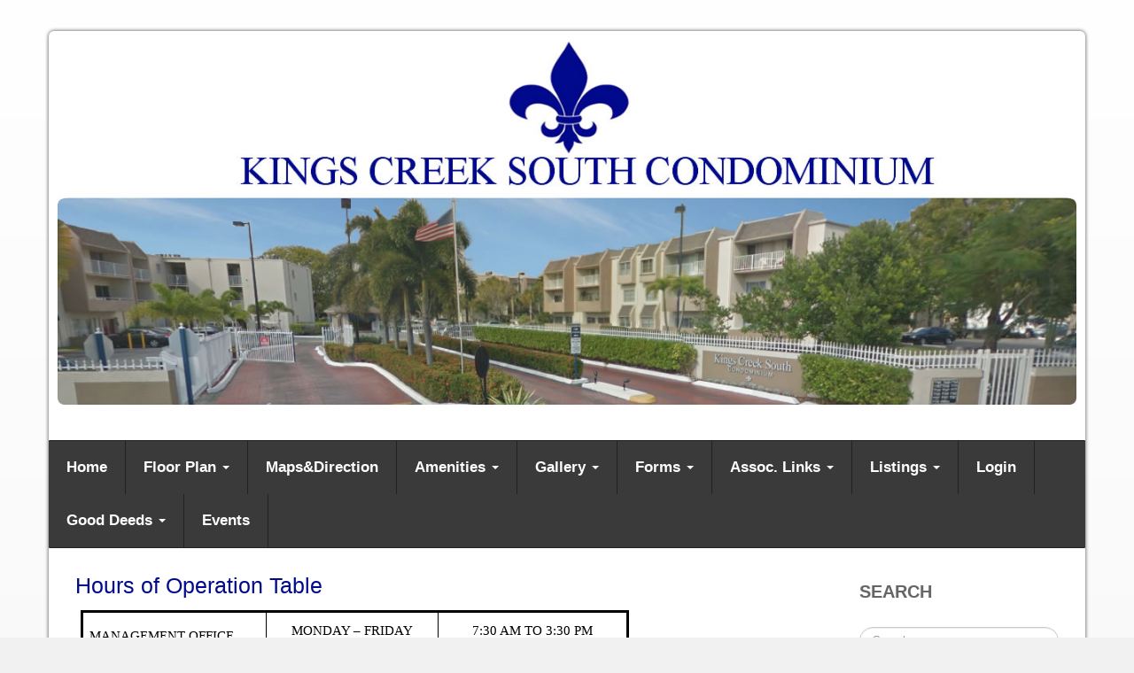

--- FILE ---
content_type: text/html; charset=UTF-8
request_url: https://www.kingscreeksouth.com/hours-of-operation-table/
body_size: 9904
content:
<!DOCTYPE html>
<!--[if lt IE 7]>
<html class="ie ie6 lte9 lte8 lte7" lang="en">
<![endif]-->
<!--[if IE 7]>
<html class="ie ie7 lte9 lte8 lte7" lang="en">
<![endif]-->
<!--[if IE 8]>
<html class="ie ie8 lte9 lte8" lang="en">
<![endif]-->
<!--[if IE 9]>
<html class="ie ie9" lang="en"> 
<![endif]-->
<!--[if gt IE 9]>  <html lang="en"> <![endif]-->
<!--[if !IE]><!--> 
<html lang="en">
<!--<![endif]-->
<head>
	<meta charset="UTF-8" />
	<meta name="viewport" content="initial-scale=1.0; maximum-scale=3.0; width=device-width" />
	
	<title>Kings Creek South CondominiumHours of Operation Table - Kings Creek South Condominium</title>
	
	<link rel="profile" href="http://gmpg.org/xfn/11" />
	<link rel="pingback" href="https://www.kingscreeksouth.com/xmlrpc.php" />
	
	<!-- IE6-8 support of HTML5 elements -->
	<!--[if lt IE 9]>
		<script src="https://www.kingscreeksouth.com/wp-content/themes/gdmedical/inc/js/html5.js" type="text/javascript"></script>
	<![endif]-->
	
	<style type='text/css'>Default CSS Comment</style><meta name='robots' content='index, follow, max-image-preview:large, max-snippet:-1, max-video-preview:-1' />
	<style>img:is([sizes="auto" i], [sizes^="auto," i]) { contain-intrinsic-size: 3000px 1500px }</style>
	
	<!-- This site is optimized with the Yoast SEO plugin v26.0 - https://yoast.com/wordpress/plugins/seo/ -->
	<link rel="canonical" href="https://www.kingscreeksouth.com/hours-of-operation-table/" />
	<meta property="og:locale" content="en_US" />
	<meta property="og:type" content="article" />
	<meta property="og:title" content="Hours of Operation Table - Kings Creek South Condominium" />
	<meta property="og:description" content="MANAGEMENT OFFICE HOURS MONDAY &#8211; FRIDAY 7:30 AM TO 3:30 PM   CLOSED WEEKENDS GATEHOUSE AVAILABLE 24 HRS MOVING AND DELIVERIES MONDAY &#8211; SATURDAY 9:00 AM TO 7:00 PM NOT PERMITTED SUNDAYS or HOLIDAYS CONSTRUCTION MONDAY &#8211; SATURDAY 9:00 AM TO 7:00 PM NOT PERMITTED SUNDAYS or HOLIDAYS WATER-SHUT OFF 48 HR PRIOR NOTICE REQUIRED [&hellip;]" />
	<meta property="og:url" content="https://www.kingscreeksouth.com/hours-of-operation-table/" />
	<meta property="og:site_name" content="Kings Creek South Condominium" />
	<meta property="article:modified_time" content="2021-07-30T18:23:46+00:00" />
	<meta name="twitter:card" content="summary_large_image" />
	<meta name="twitter:label1" content="Est. reading time" />
	<meta name="twitter:data1" content="1 minute" />
	<script type="application/ld+json" class="yoast-schema-graph">{"@context":"https://schema.org","@graph":[{"@type":"WebPage","@id":"https://www.kingscreeksouth.com/hours-of-operation-table/","url":"https://www.kingscreeksouth.com/hours-of-operation-table/","name":"Hours of Operation Table - Kings Creek South Condominium","isPartOf":{"@id":"https://www.kingscreeksouth.com/#website"},"datePublished":"2015-06-21T09:16:31+00:00","dateModified":"2021-07-30T18:23:46+00:00","breadcrumb":{"@id":"https://www.kingscreeksouth.com/hours-of-operation-table/#breadcrumb"},"inLanguage":"en","potentialAction":[{"@type":"ReadAction","target":["https://www.kingscreeksouth.com/hours-of-operation-table/"]}]},{"@type":"BreadcrumbList","@id":"https://www.kingscreeksouth.com/hours-of-operation-table/#breadcrumb","itemListElement":[{"@type":"ListItem","position":1,"name":"Home","item":"https://www.kingscreeksouth.com/"},{"@type":"ListItem","position":2,"name":"Hours of Operation Table"}]},{"@type":"WebSite","@id":"https://www.kingscreeksouth.com/#website","url":"https://www.kingscreeksouth.com/","name":"Kings Creek South Condominium","description":"Official Kings Creek South Condominium Web Portal","potentialAction":[{"@type":"SearchAction","target":{"@type":"EntryPoint","urlTemplate":"https://www.kingscreeksouth.com/?s={search_term_string}"},"query-input":{"@type":"PropertyValueSpecification","valueRequired":true,"valueName":"search_term_string"}}],"inLanguage":"en"}]}</script>
	<!-- / Yoast SEO plugin. -->


<link rel='dns-prefetch' href='//platform-api.sharethis.com' />
<link rel="alternate" type="application/rss+xml" title="Kings Creek South Condominium &raquo; Feed" href="https://www.kingscreeksouth.com/feed/" />
<link rel="alternate" type="application/rss+xml" title="Kings Creek South Condominium &raquo; Comments Feed" href="https://www.kingscreeksouth.com/comments/feed/" />
<script type="text/javascript">
/* <![CDATA[ */
window._wpemojiSettings = {"baseUrl":"https:\/\/s.w.org\/images\/core\/emoji\/16.0.1\/72x72\/","ext":".png","svgUrl":"https:\/\/s.w.org\/images\/core\/emoji\/16.0.1\/svg\/","svgExt":".svg","source":{"concatemoji":"https:\/\/www.kingscreeksouth.com\/wp-includes\/js\/wp-emoji-release.min.js?ver=6.8.3"}};
/*! This file is auto-generated */
!function(s,n){var o,i,e;function c(e){try{var t={supportTests:e,timestamp:(new Date).valueOf()};sessionStorage.setItem(o,JSON.stringify(t))}catch(e){}}function p(e,t,n){e.clearRect(0,0,e.canvas.width,e.canvas.height),e.fillText(t,0,0);var t=new Uint32Array(e.getImageData(0,0,e.canvas.width,e.canvas.height).data),a=(e.clearRect(0,0,e.canvas.width,e.canvas.height),e.fillText(n,0,0),new Uint32Array(e.getImageData(0,0,e.canvas.width,e.canvas.height).data));return t.every(function(e,t){return e===a[t]})}function u(e,t){e.clearRect(0,0,e.canvas.width,e.canvas.height),e.fillText(t,0,0);for(var n=e.getImageData(16,16,1,1),a=0;a<n.data.length;a++)if(0!==n.data[a])return!1;return!0}function f(e,t,n,a){switch(t){case"flag":return n(e,"\ud83c\udff3\ufe0f\u200d\u26a7\ufe0f","\ud83c\udff3\ufe0f\u200b\u26a7\ufe0f")?!1:!n(e,"\ud83c\udde8\ud83c\uddf6","\ud83c\udde8\u200b\ud83c\uddf6")&&!n(e,"\ud83c\udff4\udb40\udc67\udb40\udc62\udb40\udc65\udb40\udc6e\udb40\udc67\udb40\udc7f","\ud83c\udff4\u200b\udb40\udc67\u200b\udb40\udc62\u200b\udb40\udc65\u200b\udb40\udc6e\u200b\udb40\udc67\u200b\udb40\udc7f");case"emoji":return!a(e,"\ud83e\udedf")}return!1}function g(e,t,n,a){var r="undefined"!=typeof WorkerGlobalScope&&self instanceof WorkerGlobalScope?new OffscreenCanvas(300,150):s.createElement("canvas"),o=r.getContext("2d",{willReadFrequently:!0}),i=(o.textBaseline="top",o.font="600 32px Arial",{});return e.forEach(function(e){i[e]=t(o,e,n,a)}),i}function t(e){var t=s.createElement("script");t.src=e,t.defer=!0,s.head.appendChild(t)}"undefined"!=typeof Promise&&(o="wpEmojiSettingsSupports",i=["flag","emoji"],n.supports={everything:!0,everythingExceptFlag:!0},e=new Promise(function(e){s.addEventListener("DOMContentLoaded",e,{once:!0})}),new Promise(function(t){var n=function(){try{var e=JSON.parse(sessionStorage.getItem(o));if("object"==typeof e&&"number"==typeof e.timestamp&&(new Date).valueOf()<e.timestamp+604800&&"object"==typeof e.supportTests)return e.supportTests}catch(e){}return null}();if(!n){if("undefined"!=typeof Worker&&"undefined"!=typeof OffscreenCanvas&&"undefined"!=typeof URL&&URL.createObjectURL&&"undefined"!=typeof Blob)try{var e="postMessage("+g.toString()+"("+[JSON.stringify(i),f.toString(),p.toString(),u.toString()].join(",")+"));",a=new Blob([e],{type:"text/javascript"}),r=new Worker(URL.createObjectURL(a),{name:"wpTestEmojiSupports"});return void(r.onmessage=function(e){c(n=e.data),r.terminate(),t(n)})}catch(e){}c(n=g(i,f,p,u))}t(n)}).then(function(e){for(var t in e)n.supports[t]=e[t],n.supports.everything=n.supports.everything&&n.supports[t],"flag"!==t&&(n.supports.everythingExceptFlag=n.supports.everythingExceptFlag&&n.supports[t]);n.supports.everythingExceptFlag=n.supports.everythingExceptFlag&&!n.supports.flag,n.DOMReady=!1,n.readyCallback=function(){n.DOMReady=!0}}).then(function(){return e}).then(function(){var e;n.supports.everything||(n.readyCallback(),(e=n.source||{}).concatemoji?t(e.concatemoji):e.wpemoji&&e.twemoji&&(t(e.twemoji),t(e.wpemoji)))}))}((window,document),window._wpemojiSettings);
/* ]]> */
</script>
<link rel='stylesheet' id='srp-layout-stylesheet-css' href='https://www.kingscreeksouth.com/wp-content/plugins/special-recent-posts/css/layout.css?ver=6.8.3' type='text/css' media='all' />
<link rel='stylesheet' id='cuar.frontend-css' href='https://www.kingscreeksouth.com/wp-content/plugins/customer-area/skins/frontend/master/assets/css/styles.min.css?ver=8.2.7' type='text/css' media='all' />
<style id='wp-emoji-styles-inline-css' type='text/css'>

	img.wp-smiley, img.emoji {
		display: inline !important;
		border: none !important;
		box-shadow: none !important;
		height: 1em !important;
		width: 1em !important;
		margin: 0 0.07em !important;
		vertical-align: -0.1em !important;
		background: none !important;
		padding: 0 !important;
	}
</style>
<link rel='stylesheet' id='wp-block-library-css' href='https://www.kingscreeksouth.com/wp-includes/css/dist/block-library/style.min.css?ver=6.8.3' type='text/css' media='all' />
<style id='classic-theme-styles-inline-css' type='text/css'>
/*! This file is auto-generated */
.wp-block-button__link{color:#fff;background-color:#32373c;border-radius:9999px;box-shadow:none;text-decoration:none;padding:calc(.667em + 2px) calc(1.333em + 2px);font-size:1.125em}.wp-block-file__button{background:#32373c;color:#fff;text-decoration:none}
</style>
<style id='global-styles-inline-css' type='text/css'>
:root{--wp--preset--aspect-ratio--square: 1;--wp--preset--aspect-ratio--4-3: 4/3;--wp--preset--aspect-ratio--3-4: 3/4;--wp--preset--aspect-ratio--3-2: 3/2;--wp--preset--aspect-ratio--2-3: 2/3;--wp--preset--aspect-ratio--16-9: 16/9;--wp--preset--aspect-ratio--9-16: 9/16;--wp--preset--color--black: #000000;--wp--preset--color--cyan-bluish-gray: #abb8c3;--wp--preset--color--white: #ffffff;--wp--preset--color--pale-pink: #f78da7;--wp--preset--color--vivid-red: #cf2e2e;--wp--preset--color--luminous-vivid-orange: #ff6900;--wp--preset--color--luminous-vivid-amber: #fcb900;--wp--preset--color--light-green-cyan: #7bdcb5;--wp--preset--color--vivid-green-cyan: #00d084;--wp--preset--color--pale-cyan-blue: #8ed1fc;--wp--preset--color--vivid-cyan-blue: #0693e3;--wp--preset--color--vivid-purple: #9b51e0;--wp--preset--gradient--vivid-cyan-blue-to-vivid-purple: linear-gradient(135deg,rgba(6,147,227,1) 0%,rgb(155,81,224) 100%);--wp--preset--gradient--light-green-cyan-to-vivid-green-cyan: linear-gradient(135deg,rgb(122,220,180) 0%,rgb(0,208,130) 100%);--wp--preset--gradient--luminous-vivid-amber-to-luminous-vivid-orange: linear-gradient(135deg,rgba(252,185,0,1) 0%,rgba(255,105,0,1) 100%);--wp--preset--gradient--luminous-vivid-orange-to-vivid-red: linear-gradient(135deg,rgba(255,105,0,1) 0%,rgb(207,46,46) 100%);--wp--preset--gradient--very-light-gray-to-cyan-bluish-gray: linear-gradient(135deg,rgb(238,238,238) 0%,rgb(169,184,195) 100%);--wp--preset--gradient--cool-to-warm-spectrum: linear-gradient(135deg,rgb(74,234,220) 0%,rgb(151,120,209) 20%,rgb(207,42,186) 40%,rgb(238,44,130) 60%,rgb(251,105,98) 80%,rgb(254,248,76) 100%);--wp--preset--gradient--blush-light-purple: linear-gradient(135deg,rgb(255,206,236) 0%,rgb(152,150,240) 100%);--wp--preset--gradient--blush-bordeaux: linear-gradient(135deg,rgb(254,205,165) 0%,rgb(254,45,45) 50%,rgb(107,0,62) 100%);--wp--preset--gradient--luminous-dusk: linear-gradient(135deg,rgb(255,203,112) 0%,rgb(199,81,192) 50%,rgb(65,88,208) 100%);--wp--preset--gradient--pale-ocean: linear-gradient(135deg,rgb(255,245,203) 0%,rgb(182,227,212) 50%,rgb(51,167,181) 100%);--wp--preset--gradient--electric-grass: linear-gradient(135deg,rgb(202,248,128) 0%,rgb(113,206,126) 100%);--wp--preset--gradient--midnight: linear-gradient(135deg,rgb(2,3,129) 0%,rgb(40,116,252) 100%);--wp--preset--font-size--small: 13px;--wp--preset--font-size--medium: 20px;--wp--preset--font-size--large: 36px;--wp--preset--font-size--x-large: 42px;--wp--preset--spacing--20: 0.44rem;--wp--preset--spacing--30: 0.67rem;--wp--preset--spacing--40: 1rem;--wp--preset--spacing--50: 1.5rem;--wp--preset--spacing--60: 2.25rem;--wp--preset--spacing--70: 3.38rem;--wp--preset--spacing--80: 5.06rem;--wp--preset--shadow--natural: 6px 6px 9px rgba(0, 0, 0, 0.2);--wp--preset--shadow--deep: 12px 12px 50px rgba(0, 0, 0, 0.4);--wp--preset--shadow--sharp: 6px 6px 0px rgba(0, 0, 0, 0.2);--wp--preset--shadow--outlined: 6px 6px 0px -3px rgba(255, 255, 255, 1), 6px 6px rgba(0, 0, 0, 1);--wp--preset--shadow--crisp: 6px 6px 0px rgba(0, 0, 0, 1);}:where(.is-layout-flex){gap: 0.5em;}:where(.is-layout-grid){gap: 0.5em;}body .is-layout-flex{display: flex;}.is-layout-flex{flex-wrap: wrap;align-items: center;}.is-layout-flex > :is(*, div){margin: 0;}body .is-layout-grid{display: grid;}.is-layout-grid > :is(*, div){margin: 0;}:where(.wp-block-columns.is-layout-flex){gap: 2em;}:where(.wp-block-columns.is-layout-grid){gap: 2em;}:where(.wp-block-post-template.is-layout-flex){gap: 1.25em;}:where(.wp-block-post-template.is-layout-grid){gap: 1.25em;}.has-black-color{color: var(--wp--preset--color--black) !important;}.has-cyan-bluish-gray-color{color: var(--wp--preset--color--cyan-bluish-gray) !important;}.has-white-color{color: var(--wp--preset--color--white) !important;}.has-pale-pink-color{color: var(--wp--preset--color--pale-pink) !important;}.has-vivid-red-color{color: var(--wp--preset--color--vivid-red) !important;}.has-luminous-vivid-orange-color{color: var(--wp--preset--color--luminous-vivid-orange) !important;}.has-luminous-vivid-amber-color{color: var(--wp--preset--color--luminous-vivid-amber) !important;}.has-light-green-cyan-color{color: var(--wp--preset--color--light-green-cyan) !important;}.has-vivid-green-cyan-color{color: var(--wp--preset--color--vivid-green-cyan) !important;}.has-pale-cyan-blue-color{color: var(--wp--preset--color--pale-cyan-blue) !important;}.has-vivid-cyan-blue-color{color: var(--wp--preset--color--vivid-cyan-blue) !important;}.has-vivid-purple-color{color: var(--wp--preset--color--vivid-purple) !important;}.has-black-background-color{background-color: var(--wp--preset--color--black) !important;}.has-cyan-bluish-gray-background-color{background-color: var(--wp--preset--color--cyan-bluish-gray) !important;}.has-white-background-color{background-color: var(--wp--preset--color--white) !important;}.has-pale-pink-background-color{background-color: var(--wp--preset--color--pale-pink) !important;}.has-vivid-red-background-color{background-color: var(--wp--preset--color--vivid-red) !important;}.has-luminous-vivid-orange-background-color{background-color: var(--wp--preset--color--luminous-vivid-orange) !important;}.has-luminous-vivid-amber-background-color{background-color: var(--wp--preset--color--luminous-vivid-amber) !important;}.has-light-green-cyan-background-color{background-color: var(--wp--preset--color--light-green-cyan) !important;}.has-vivid-green-cyan-background-color{background-color: var(--wp--preset--color--vivid-green-cyan) !important;}.has-pale-cyan-blue-background-color{background-color: var(--wp--preset--color--pale-cyan-blue) !important;}.has-vivid-cyan-blue-background-color{background-color: var(--wp--preset--color--vivid-cyan-blue) !important;}.has-vivid-purple-background-color{background-color: var(--wp--preset--color--vivid-purple) !important;}.has-black-border-color{border-color: var(--wp--preset--color--black) !important;}.has-cyan-bluish-gray-border-color{border-color: var(--wp--preset--color--cyan-bluish-gray) !important;}.has-white-border-color{border-color: var(--wp--preset--color--white) !important;}.has-pale-pink-border-color{border-color: var(--wp--preset--color--pale-pink) !important;}.has-vivid-red-border-color{border-color: var(--wp--preset--color--vivid-red) !important;}.has-luminous-vivid-orange-border-color{border-color: var(--wp--preset--color--luminous-vivid-orange) !important;}.has-luminous-vivid-amber-border-color{border-color: var(--wp--preset--color--luminous-vivid-amber) !important;}.has-light-green-cyan-border-color{border-color: var(--wp--preset--color--light-green-cyan) !important;}.has-vivid-green-cyan-border-color{border-color: var(--wp--preset--color--vivid-green-cyan) !important;}.has-pale-cyan-blue-border-color{border-color: var(--wp--preset--color--pale-cyan-blue) !important;}.has-vivid-cyan-blue-border-color{border-color: var(--wp--preset--color--vivid-cyan-blue) !important;}.has-vivid-purple-border-color{border-color: var(--wp--preset--color--vivid-purple) !important;}.has-vivid-cyan-blue-to-vivid-purple-gradient-background{background: var(--wp--preset--gradient--vivid-cyan-blue-to-vivid-purple) !important;}.has-light-green-cyan-to-vivid-green-cyan-gradient-background{background: var(--wp--preset--gradient--light-green-cyan-to-vivid-green-cyan) !important;}.has-luminous-vivid-amber-to-luminous-vivid-orange-gradient-background{background: var(--wp--preset--gradient--luminous-vivid-amber-to-luminous-vivid-orange) !important;}.has-luminous-vivid-orange-to-vivid-red-gradient-background{background: var(--wp--preset--gradient--luminous-vivid-orange-to-vivid-red) !important;}.has-very-light-gray-to-cyan-bluish-gray-gradient-background{background: var(--wp--preset--gradient--very-light-gray-to-cyan-bluish-gray) !important;}.has-cool-to-warm-spectrum-gradient-background{background: var(--wp--preset--gradient--cool-to-warm-spectrum) !important;}.has-blush-light-purple-gradient-background{background: var(--wp--preset--gradient--blush-light-purple) !important;}.has-blush-bordeaux-gradient-background{background: var(--wp--preset--gradient--blush-bordeaux) !important;}.has-luminous-dusk-gradient-background{background: var(--wp--preset--gradient--luminous-dusk) !important;}.has-pale-ocean-gradient-background{background: var(--wp--preset--gradient--pale-ocean) !important;}.has-electric-grass-gradient-background{background: var(--wp--preset--gradient--electric-grass) !important;}.has-midnight-gradient-background{background: var(--wp--preset--gradient--midnight) !important;}.has-small-font-size{font-size: var(--wp--preset--font-size--small) !important;}.has-medium-font-size{font-size: var(--wp--preset--font-size--medium) !important;}.has-large-font-size{font-size: var(--wp--preset--font-size--large) !important;}.has-x-large-font-size{font-size: var(--wp--preset--font-size--x-large) !important;}
:where(.wp-block-post-template.is-layout-flex){gap: 1.25em;}:where(.wp-block-post-template.is-layout-grid){gap: 1.25em;}
:where(.wp-block-columns.is-layout-flex){gap: 2em;}:where(.wp-block-columns.is-layout-grid){gap: 2em;}
:root :where(.wp-block-pullquote){font-size: 1.5em;line-height: 1.6;}
</style>
<link rel='stylesheet' id='contact-form-7-css' href='https://www.kingscreeksouth.com/wp-content/plugins/contact-form-7/includes/css/styles.css?ver=6.1.2' type='text/css' media='all' />
<link rel='stylesheet' id='tablepress-default-css' href='https://www.kingscreeksouth.com/wp-content/plugins/tablepress/css/build/default.css?ver=3.2.3' type='text/css' media='all' />
<link rel='stylesheet' id='bootstrap-style-css' href='https://www.kingscreeksouth.com/wp-content/themes/gdmedical/cyberchimps/lib/bootstrap/css/bootstrap.min.css?ver=2.0.4' type='text/css' media='all' />
<link rel='stylesheet' id='bootstrap-responsive-style-css' href='https://www.kingscreeksouth.com/wp-content/themes/gdmedical/cyberchimps/lib/bootstrap/css/bootstrap-responsive.min.css?ver=2.0.4' type='text/css' media='all' />
<link rel='stylesheet' id='cyberchimps_responsive-css' href='https://www.kingscreeksouth.com/wp-content/themes/gdmedical/cyberchimps/lib/bootstrap/css/cyberchimps-responsive.min.css?ver=1.0' type='text/css' media='all' />
<link rel='stylesheet' id='core-style-css' href='https://www.kingscreeksouth.com/wp-content/themes/gdmedical/cyberchimps/lib/css/core.css?ver=1.0' type='text/css' media='all' />
<link rel='stylesheet' id='style-css' href='https://www.kingscreeksouth.com/wp-content/themes/gdmedical/style.css?ver=1.0' type='text/css' media='all' />
<link rel='stylesheet' id='skin-style-css' href='https://www.kingscreeksouth.com/wp-content/themes/gdmedical/inc/css/skins/grey.css?ver=1.0' type='text/css' media='all' />
<link rel='stylesheet' id='elements_style-css' href='https://www.kingscreeksouth.com/wp-content/themes/gdmedical/elements/lib/css/elements.css?ver=6.8.3' type='text/css' media='all' />
<script type="text/javascript" src="//platform-api.sharethis.com/js/sharethis.js#source=googleanalytics-wordpress#product=ga&amp;property=5f08bdc47df6de001332350f" id="googleanalytics-platform-sharethis-js"></script>
<script type="text/javascript" src="https://www.kingscreeksouth.com/wp-includes/js/jquery/jquery.min.js?ver=3.7.1" id="jquery-core-js"></script>
<script type="text/javascript" src="https://www.kingscreeksouth.com/wp-includes/js/jquery/jquery-migrate.min.js?ver=3.4.1" id="jquery-migrate-js"></script>
<script type="text/javascript" src="https://www.kingscreeksouth.com/wp-content/themes/gdmedical/cyberchimps/lib/js/jquery.slimbox.js?ver=1" id="slimbox-js"></script>
<script type="text/javascript" src="https://www.kingscreeksouth.com/wp-content/themes/gdmedical/cyberchimps/lib/js/jquery.jcarousel.min.js?ver=1" id="jcarousel-js"></script>
<script type="text/javascript" src="https://www.kingscreeksouth.com/wp-content/themes/gdmedical/cyberchimps/lib/js/custom.js?ver=1" id="custom-js"></script>
<script type="text/javascript" src="https://www.kingscreeksouth.com/wp-content/themes/gdmedical/cyberchimps/lib/js/jquery.mobile.custom.min.js?ver=6.8.3" id="jquery-mobile-touch-js"></script>
<script type="text/javascript" src="https://www.kingscreeksouth.com/wp-content/themes/gdmedical/cyberchimps/lib/js/swipe-call.js?ver=6.8.3" id="slider-call-js"></script>
<script type="text/javascript" src="https://www.kingscreeksouth.com/wp-content/themes/gdmedical/cyberchimps/lib/js/video.js?ver=6.8.3" id="video-js"></script>
<script type="text/javascript" src="https://www.kingscreeksouth.com/wp-content/themes/gdmedical/elements/lib/js/elements.js?ver=6.8.3" id="elements_js-js"></script>
<link rel="https://api.w.org/" href="https://www.kingscreeksouth.com/wp-json/" /><link rel="alternate" title="JSON" type="application/json" href="https://www.kingscreeksouth.com/wp-json/wp/v2/pages/107" /><link rel="EditURI" type="application/rsd+xml" title="RSD" href="https://www.kingscreeksouth.com/xmlrpc.php?rsd" />
<meta name="generator" content="WordPress 6.8.3" />
<link rel='shortlink' href='https://www.kingscreeksouth.com/?p=107' />
<link rel="alternate" title="oEmbed (JSON)" type="application/json+oembed" href="https://www.kingscreeksouth.com/wp-json/oembed/1.0/embed?url=https%3A%2F%2Fwww.kingscreeksouth.com%2Fhours-of-operation-table%2F" />
<link rel="alternate" title="oEmbed (XML)" type="text/xml+oembed" href="https://www.kingscreeksouth.com/wp-json/oembed/1.0/embed?url=https%3A%2F%2Fwww.kingscreeksouth.com%2Fhours-of-operation-table%2F&#038;format=xml" />
<style type="text/css">.recentcomments a{display:inline !important;padding:0 !important;margin:0 !important;}</style><style type="text/css" id="custom-background-css">
	body.custom-background {  }
</style>
  
  <style type="text/css" media="all">
	  body {
    	      	color: #3d3d3d;     
    	      	font-size: 14px;     
    	      	font-family: Times New Roman, Times, serif;     
    	      	font-weight: normal;     
    	  }
      	  a{
    color: #00098c;
  }
    a:hover{
    color: #52478e;
  }
        </style>
<link rel="icon" href="https://www.kingscreeksouth.com/wp-content/uploads/2015/06/FleurDeLis-150x150.jpg" sizes="32x32" />
<link rel="icon" href="https://www.kingscreeksouth.com/wp-content/uploads/2015/06/FleurDeLis.jpg" sizes="192x192" />
<link rel="apple-touch-icon" href="https://www.kingscreeksouth.com/wp-content/uploads/2015/06/FleurDeLis.jpg" />
<meta name="msapplication-TileImage" content="https://www.kingscreeksouth.com/wp-content/uploads/2015/06/FleurDeLis.jpg" />
<style id="sccss">/* Enter Your Custom CSS Here */
/* CF7 your name field */
.wpcf7-form-control-wrap.your-name input {
  max-width: 400px;
  width: 100%;
}
/* CF7 your email field */
.wpcf7-form-control-wrap.your-email input {
  max-width: 400px;
  width: 100%;
}
/* CF7 your subject field */
.wpcf7-form-control-wrap.your-subject input {
  max-width: 400px;
  width: 100%;
}
/* CF7 your message field */
.wpcf7-form-control-wrap.your-message input {
  max-width: 400px;
  width: 100%;
}
/* CF7 your captcha field */
.wpcf7-form-control-wrap.captcha-350 input {
  max-width: 400px;
  width: 100%;
}

/* CF7 Text Area field */
.wpcf7-form-control-wrap input, textarea {
 max-width: 400px;
 width: 100%;
 }

/* LOGO CUSTOMIZE */
#wrapper {
  padding-left: 10px;
  padding-right: 10px;
}
header#cc-header {
	margin-top: 10px;
	margin-bottom: 10px;
}

.main-navigation {
    margin-left: -10px;
    margin-right: -10px;
}

#navigation {
    margin-bottom: 10px;
}

#cc-header .span7 {
    width: 100%;
}
#logo {
    text-align: center;
}
 
ul.paddedList li {
 padding-bottom: 10px;
}

.main-navigation .nav > li > a:hover {
    background-color: #00098c;
    color: #ffffff;
}

.navbar .nav > .active > a, .navbar .nav > .active > a:hover, .navbar .nav > .active > a:focus, .navbar .current-menu-ancestor.dropdown, .navbar .nav > li.current_page_item > a, .navbar .nav li.dropdown.open > .dropdown-toggle, .navbar .nav li.dropdown.active > .dropdown-toggle, .navbar .nav li.dropdown.open.active > .dropdown-toggle {
    background-color: #00098c;
}
.main-navigation .nav li ul li a:hover, .dropdown-menu .active > a, .dropdown-menu .active > a:hover {
    color: #00098c;
    background-color: #C2DCFF;
}

h2.entry-title {
    color: #00098c;
}

h2.entry-title a {
    color: #00098c;
}

h2.entry-title a:hover {
    color: #52478e;
}

.comments-area h3#reply-title {
    color: #00098c;
}

ul#archforms li {
	font-size: 18px;
    line-height: 2;
}

ul#camelotforms li {
	font-size: 18px;
    line-height: 2;
}


p.srp-post-date {display: none;} 

.more-content {
 display: none;
 }


.element_2 .image-block_2 {
    max-width: 270px !important;
    border: 1px solid #3D3D3D;
    border-radius: 5px;
    overflow: hidden;
}

.page-list {
  margin-top:20px;
}

.page-list ul li {
  line-height:32px;
}
</style>
</head>

<body class="wp-singular page-template-default page page-id-107 wp-theme-gdmedical customer-area-active metaslider-plugin">

<div class="container">
	

<div id="wrapper" class="container-fluid">	
	
		<header id="cc-header" class="row-fluid">
		<div class="span7">
					<div id="logo">
			<a href="https://www.kingscreeksouth.com" title="Kings Creek South Condominium"><img src="https://www.kingscreeksouth.com/wp-content/uploads/2015/08/KINGS_CREEK_SOUTH_HEADER_LOGO_6a.jpg" alt="logo"></a>
		</div>
			</div>	
	
		<div id ="register" class="span5">
			  
  <div class="contact_details">
		  </div>
		</div>
	</header>
	
	
	<nav id="navigation" class="row-fluid" role="navigation">
      <div class="main-navigation navbar">
        <div class="navbar-inner">
        	<div class="container">
          	
          	  					<div class="nav-collapse collapse">
                      		<div class="menu-main-menu-container"><ul id="menu-main-menu" class="nav"><li id="menu-item-30" class="menu-item menu-item-type-post_type menu-item-object-page menu-item-home menu-item-30"><a href="https://www.kingscreeksouth.com/">Home</a></li>
<li id="menu-item-67" class="menu-item menu-item-type-post_type menu-item-object-page menu-item-has-children dropdown menu-item-67"data-dropdown="dropdown"><a href="https://www.kingscreeksouth.com/floor-plan/" class="dropdown-toggle">Floor Plan <b class="caret"></b> </a>
<ul class="dropdown-menu">
	<li id="menu-item-74" class="menu-item menu-item-type-post_type menu-item-object-page menu-item-74"><a href="https://www.kingscreeksouth.com/floor-plan/one-bedroom-one-bath-residence/">One Bedroom, One Bath Residence</a></li>
	<li id="menu-item-73" class="menu-item menu-item-type-post_type menu-item-object-page menu-item-73"><a href="https://www.kingscreeksouth.com/floor-plan/one-bedroom-one-and-a-half-bath-residence/">One Bedroom, One and a Half Bath Residence</a></li>
	<li id="menu-item-72" class="menu-item menu-item-type-post_type menu-item-object-page menu-item-72"><a href="https://www.kingscreeksouth.com/floor-plan/two-bedroom-one-bath-residence/">Two Bedroom, One Bath Residence</a></li>
	<li id="menu-item-71" class="menu-item menu-item-type-post_type menu-item-object-page menu-item-71"><a href="https://www.kingscreeksouth.com/floor-plan/two-bedroom-one-and-a-half-bath-residence/">Two Bedroom, One and a Half Bath Residence</a></li>
	<li id="menu-item-70" class="menu-item menu-item-type-post_type menu-item-object-page menu-item-70"><a href="https://www.kingscreeksouth.com/floor-plan/two-bedroom-two-bath-residence/">Two Bedroom, Two Bath Residence</a></li>
	<li id="menu-item-69" class="menu-item menu-item-type-post_type menu-item-object-page menu-item-69"><a href="https://www.kingscreeksouth.com/floor-plan/two-bedroom-two-bath-deluxe-residence/">Two Bedroom, Two Bath Deluxe Residence</a></li>
	<li id="menu-item-68" class="menu-item menu-item-type-post_type menu-item-object-page menu-item-68"><a href="https://www.kingscreeksouth.com/floor-plan/three-bedroom-two-bath-residence/">Three Bedroom, Two Bath Residence</a></li>
</ul>
</li>
<li id="menu-item-33" class="menu-item menu-item-type-post_type menu-item-object-page menu-item-33"><a href="https://www.kingscreeksouth.com/location/">Maps&#038;Direction</a></li>
<li id="menu-item-87" class="menu-item menu-item-type-custom menu-item-object-custom menu-item-has-children dropdown menu-item-87"data-dropdown="dropdown"><a class="dropdown-toggle">Amenities <b class="caret"></b> </a>
<ul class="dropdown-menu">
	<li id="menu-item-102" class="menu-item menu-item-type-post_type menu-item-object-page menu-item-102"><a href="https://www.kingscreeksouth.com/community-features/">Community Features</a></li>
	<li id="menu-item-101" class="menu-item menu-item-type-post_type menu-item-object-page menu-item-101"><a href="https://www.kingscreeksouth.com/pools-jacuzzi-rules/">Pools &#038; Jacuzzi Rules</a></li>
	<li id="menu-item-320" class="menu-item menu-item-type-post_type menu-item-object-page menu-item-320"><a href="https://www.kingscreeksouth.com/fitness-room-rules/">Fitness Room Rules</a></li>
	<li id="menu-item-116" class="menu-item menu-item-type-post_type menu-item-object-page menu-item-116"><a href="https://www.kingscreeksouth.com/hours-of-operation-2/">Hours of Operation</a></li>
</ul>
</li>
<li id="menu-item-88" class="menu-item menu-item-type-custom menu-item-object-custom menu-item-has-children dropdown menu-item-88"data-dropdown="dropdown"><a class="dropdown-toggle">Gallery <b class="caret"></b> </a>
<ul class="dropdown-menu">
	<li id="menu-item-241" class="menu-item menu-item-type-post_type menu-item-object-page menu-item-241"><a href="https://www.kingscreeksouth.com/photo-gallery/">Photo Gallery</a></li>
</ul>
</li>
<li id="menu-item-89" class="menu-item menu-item-type-custom menu-item-object-custom menu-item-has-children dropdown menu-item-89"data-dropdown="dropdown"><a class="dropdown-toggle">Forms <b class="caret"></b> </a>
<ul class="dropdown-menu">
	<li id="menu-item-375" class="menu-item menu-item-type-custom menu-item-object-custom menu-item-375"><a title="Lease Application Package" target="_blank" href="/wp-content/uploads/2025/10/KCS-Application-Lease-Package.pdf">Lease Application Package</a></li>
	<li id="menu-item-377" class="menu-item menu-item-type-custom menu-item-object-custom menu-item-377"><a title="Sale Application Package" target="_blank" href="/wp-content/uploads/2025/10/KCS-Application-Sale-Package.pdf">Sale Application Package</a></li>
	<li id="menu-item-376" class="menu-item menu-item-type-custom menu-item-object-custom menu-item-376"><a title="Access Device Purchase Form" target="_blank" href="/wp-content/uploads/2023/04/KCS-Access-device-purchase-form.pdf">Access Device Purchase Form</a></li>
	<li id="menu-item-250" class="menu-item menu-item-type-post_type menu-item-object-page menu-item-250"><a href="https://www.kingscreeksouth.com/architectural-modification-forms/">Architectural Modification Forms</a></li>
	<li id="menu-item-448" class="menu-item menu-item-type-post_type menu-item-object-page menu-item-448"><a href="https://www.kingscreeksouth.com/camelot-room-forms/">Camelot Room Forms</a></li>
	<li id="menu-item-399" class="menu-item menu-item-type-custom menu-item-object-custom menu-item-399"><a title="Moving Permit Form" target="_blank" href="/wp-content/uploads/2020/01/KCS-Moving-Form.pdf">Moving Permit Form</a></li>
	<li id="menu-item-398" class="menu-item menu-item-type-custom menu-item-object-custom menu-item-398"><a title="Delivery Permit Form" target="_blank" href="/wp-content/uploads/2020/01/KCS-Delivery-Form.pdf">Delivery Permit Form</a></li>
	<li id="menu-item-586" class="menu-item menu-item-type-custom menu-item-object-custom menu-item-586"><a target="_blank" href="//www.kingscreeksouth.com/wp-content/uploads/2016/07/KCS-Vehicle-Registration-Form.pdf">Vehicle Registration Form</a></li>
	<li id="menu-item-565" class="menu-item menu-item-type-custom menu-item-object-custom menu-item-565"><a target="_blank" href="//www.kingscreeksouth.com/wp-content/uploads/2016/07/BB-T-ACH-FORM.pdf">Association Pay (ACH) Authorization</a></li>
</ul>
</li>
<li id="menu-item-90" class="menu-item menu-item-type-custom menu-item-object-custom menu-item-has-children dropdown menu-item-90"data-dropdown="dropdown"><a class="dropdown-toggle">Assoc. Links <b class="caret"></b> </a>
<ul class="dropdown-menu">
	<li id="menu-item-125" class="menu-item menu-item-type-custom menu-item-object-custom menu-item-125"><a target="_blank" href="https://www.risk-strategies.com/tools/condo-cert">Request Certificate of Insurance</a></li>
	<li id="menu-item-4056" class="menu-item menu-item-type-post_type menu-item-object-page menu-item-4056"><a href="https://www.kingscreeksouth.com/estoppel-certificate-request/">Estoppel Certificate Request</a></li>
	<li id="menu-item-354" class="menu-item menu-item-type-post_type menu-item-object-page menu-item-354"><a href="https://www.kingscreeksouth.com/ways-to-pay-your-condo-fees/">Ways to Pay your Condo Fees</a></li>
	<li id="menu-item-564" class="menu-item menu-item-type-custom menu-item-object-custom menu-item-564"><a target="_blank" href="http://www.kingscreeksouth.com/wp-content/uploads/2016/07/BB-T-ACH-FORM.pdf">Association Pay (ACH) Authorization</a></li>
</ul>
</li>
<li id="menu-item-91" class="menu-item menu-item-type-custom menu-item-object-custom menu-item-has-children dropdown menu-item-91"data-dropdown="dropdown"><a class="dropdown-toggle">Listings <b class="caret"></b> </a>
<ul class="dropdown-menu">
	<li id="menu-item-606" class="menu-item menu-item-type-taxonomy menu-item-object-category menu-item-606"><a href="https://www.kingscreeksouth.com/category/for-rent/">For Rent</a></li>
	<li id="menu-item-607" class="menu-item menu-item-type-taxonomy menu-item-object-category menu-item-607"><a href="https://www.kingscreeksouth.com/category/for-sale/">For Sale</a></li>
	<li id="menu-item-343" class="menu-item menu-item-type-custom menu-item-object-custom menu-item-343"><a title="Website Listing Form" target="_blank" href="/wp-content/uploads/2022/03/KCS-Website-Listing-Form.pdf">Website Listing Form</a></li>
</ul>
</li>
<li id="menu-item-1603" class="menu-item menu-item-type-custom menu-item-object-custom menu-item-1603"><a href="/private/pages/2018/01/18/kings-creek-south-condominiums-private-area/">Login</a></li>
<li id="menu-item-9618" class="menu-item menu-item-type-custom menu-item-object-custom menu-item-has-children dropdown menu-item-9618"data-dropdown="dropdown"><a class="dropdown-toggle">Good Deeds <b class="caret"></b> </a>
<ul class="dropdown-menu">
	<li id="menu-item-9629" class="menu-item menu-item-type-post_type menu-item-object-page menu-item-9629"><a href="https://www.kingscreeksouth.com/good-deeds-photo-gallery/">Good Deeds Photo Gallery</a></li>
</ul>
</li>
<li id="menu-item-10149" class="menu-item menu-item-type-post_type menu-item-object-page menu-item-10149"><a href="https://www.kingscreeksouth.com/kcs-events/">Events</a></li>
</ul></div>			
			      			</div><!-- collapse -->
			<!-- .btn-navbar is used as the toggle for collapsed navbar content -->
            <a class="btn btn-navbar" data-toggle="collapse" data-target=".nav-collapse">
              <span class="icon-bar"></span>
              <span class="icon-bar"></span>
              <span class="icon-bar"></span>
            </a>
                 </div><!-- container -->
        </div><!-- .navbar-inner .row-fluid -->
      </div><!-- main-navigation navbar -->
	</nav><!-- #navigation -->
	
	

<div id="container" class="row-fluid">
	
		
	<div id="content" class=" span9 content-sidebar-right">
		
				
		
			
<article id="post-107" class="post-107 page type-page status-publish hentry">
	
	<header class="entry-header">
  
  			
				<h2 class="entry-title">
			Hours of Operation Table		</h2>
	
	</header><!-- .entry-header -->
  
			<div class="entry-summary">
						<table style="width: 453.0pt; margin-left: 4.65pt; border-collapse: collapse;" border="0" width="604" cellspacing="0" cellpadding="0">
<tbody>
<tr style="height: 22.5pt;">
<td style="width: 156.0pt; border: solid windowtext 2.25pt; border-right: solid windowtext 1.0pt; padding: 0in 5.4pt 0in 5.4pt; height: 22.5pt;" rowspan="2" nowrap="nowrap" width="208">
<p style="margin-bottom: .0001pt; line-height: normal;"><span style="color: black;">MANAGEMENT OFFICE HOURS<br />
</span></p>
</td>
<td style="width: 136.0pt; border-top: solid windowtext 2.25pt; border-left: none; border-bottom: solid windowtext 1.0pt; border-right: solid windowtext 1.0pt; vpadding: 0in 5.4pt 0in 5.4pt; height: 22.5pt;" nowrap="nowrap" width="181">
<p style="margin-bottom: .0001pt; text-align: center; line-height: normal;" align="center"><span style="color: black;">MONDAY &#8211; FRIDAY<br />
</span></p>
</td>
<td style="width: 161.0pt; border-top: solid windowtext 2.25pt; border-left: none; border-bottom: solid windowtext 1.0pt; border-right: solid windowtext 2.25pt; padding: 0in 5.4pt 0in 5.4pt; height: 22.5pt;" nowrap="nowrap" width="215">
<p style="margin-bottom: .0001pt; text-align: center; line-height: normal;" align="center"><span style="color: black;">7:30 AM TO 3:30 PM<br />
</span></p>
</td>
</tr>
<tr style="height: 22.5pt;">
<td style="width: 136.0pt; border-top: none; border-left: none; border-bottom: solid windowtext 2.25pt; border-right: solid windowtext 1.0pt; padding: 0in 5.4pt 0in 5.4pt; height: 22.5pt;" nowrap="nowrap" width="181">
<p style="margin-bottom: .0001pt; text-align: center; line-height: normal;" align="center"><span style="color: black;"> </span></p>
</td>
<td style="width: 161.0pt; border-top: none; border-left: none; border-bottom: solid windowtext 2.25pt; border-right: solid windowtext 2.25pt; padding: 0in 5.4pt 0in 5.4pt; height: 22.5pt;" nowrap="nowrap" width="215">
<p style="margin-bottom: .0001pt; text-align: center; line-height: normal;" align="center"><span style="color: black;">CLOSED WEEKENDS<br />
</span></p>
</td>
</tr>
<tr style="height: 22.5pt;">
<td style="width: 156.0pt; border-top: none; border-left: solid windowtext 2.25pt; border-bottom: solid windowtext 2.25pt; border-right: solid windowtext 1.0pt; padding: 0in 5.4pt 0in 5.4pt; height: 22.5pt;" nowrap="nowrap" width="208">
<p style="margin-bottom: .0001pt; line-height: normal;"><span style="color: black;">GATEHOUSE<br />
</span></p>
</td>
<td style="width: 297.0pt; border-top: none; border-left: none; border-bottom: solid windowtext 2.25pt; border-right: solid windowtext 2.25pt; padding: 0in 5.4pt 0in 5.4pt; height: 22.5pt;" colspan="2" nowrap="nowrap" width="396">
<p style="margin-bottom: .0001pt; text-align: center; line-height: normal;" align="center"><span style="color: black;">AVAILABLE 24 HRS<br />
</span></p>
</td>
</tr>
<tr style="height: 22.5pt;">
<td style="width: 156.0pt; border-top: none; border-left: solid windowtext 2.25pt; border-bottom: solid windowtext 1.0pt; border-right: solid windowtext 1.0pt; padding: 0in 5.4pt 0in 5.4pt; height: 22.5pt;" nowrap="nowrap" width="208">
<p style="margin-bottom: .0001pt; line-height: normal;"><span style="color: black;">MOVING AND DELIVERIES<br />
</span></p>
</td>
<td style="width: 136.0pt; border-top: none; border-left: none; border-bottom: solid windowtext 1.0pt; border-right: solid windowtext 1.0pt; padding: 0in 5.4pt 0in 5.4pt; height: 22.5pt;" nowrap="nowrap" width="181">
<p style="margin-bottom: .0001pt; text-align: center; line-height: normal;" align="center"><span style="color: black;">MONDAY &#8211; SATURDAY<br />
</span></p>
</td>
<td style="width: 161.0pt; border-top: none; border-left: none; border-bottom: solid windowtext 1.0pt; border-right: solid windowtext 2.25pt; padding: 0in 5.4pt 0in 5.4pt; height: 22.5pt;" nowrap="nowrap" width="215">
<p style="margin-bottom: .0001pt; text-align: center; line-height: normal;" align="center"><span style="color: black;">9:00 AM TO 7:00 PM<br />
</span></p>
</td>
</tr>
<tr style="height: 22.5pt;">
<td style="width: 156.0pt; border-top: none; border-left: solid windowtext 2.25pt; border-bottom: solid windowtext 2.25pt; border-right: solid windowtext 1.0pt; padding: 0in 5.4pt 0in 5.4pt; height: 22.5pt;" nowrap="nowrap" width="208">
<p style="margin-bottom: .0001pt; line-height: normal;"><span style="color: black;">NOT PERMITTED<br />
</span></p>
</td>
<td style="width: 297.0pt; border-top: none; border-left: none; border-bottom: solid windowtext 2.25pt; border-right: solid windowtext 2.25pt; padding: 0in 5.4pt 0in 5.4pt; height: 22.5pt;" colspan="2" nowrap="nowrap" width="396">
<p style="margin-bottom: .0001pt; text-align: center; line-height: normal;" align="center"><span style="color: black;">SUNDAYS or HOLIDAYS<br />
</span></p>
</td>
</tr>
<tr style="height: 22.5pt;">
<td style="width: 156.0pt; border-top: none; border-left: solid windowtext 2.25pt; border-bottom: solid windowtext 1.0pt; border-right: solid windowtext 1.0pt; padding: 0in 5.4pt 0in 5.4pt; height: 22.5pt;" nowrap="nowrap" width="208">
<p style="margin-bottom: .0001pt; line-height: normal;"><span style="color: black;">CONSTRUCTION<br />
</span></p>
</td>
<td style="width: 136.0pt; border-top: none; border-left: none; border-bottom: solid windowtext 1.0pt; border-right: solid windowtext 1.0pt; padding: 0in 5.4pt 0in 5.4pt; height: 22.5pt;" nowrap="nowrap" width="181">
<p style="margin-bottom: .0001pt; text-align: center; line-height: normal;" align="center"><span style="color: black;">MONDAY &#8211; SATURDAY<br />
</span></p>
</td>
<td style="width: 161.0pt; border-top: none; border-left: none; border-bottom: solid windowtext 1.0pt; border-right: solid windowtext 2.25pt; padding: 0in 5.4pt 0in 5.4pt; height: 22.5pt;" nowrap="nowrap" width="215">
<p style="margin-bottom: .0001pt; text-align: center; line-height: normal;" align="center"><span style="color: black;">9:00 AM TO 7:00 PM<br />
</span></p>
</td>
</tr>
<tr style="height: 22.5pt;">
<td style="width: 156.0pt; border-top: none; border-left: solid windowtext 2.25pt; border-bottom: solid windowtext 2.25pt; border-right: solid windowtext 1.0pt; padding: 0in 5.4pt 0in 5.4pt; height: 22.5pt;" nowrap="nowrap" width="208">
<p style="margin-bottom: .0001pt; line-height: normal;"><span style="color: black;">NOT PERMITTED<br />
</span></p>
</td>
<td style="width: 297.0pt; border-top: none; border-left: none; border-bottom: solid windowtext 2.25pt; border-right: solid windowtext 2.25pt; padding: 0in 5.4pt 0in 5.4pt; height: 22.5pt;" colspan="2" nowrap="nowrap" width="396">
<p style="margin-bottom: .0001pt; text-align: center; line-height: normal;" align="center"><span style="color: black;">SUNDAYS or HOLIDAYS<br />
</span></p>
</td>
</tr>
<tr style="height: 30.75pt;">
<td style="width: 156.0pt; border-top: none; border-left: solid windowtext 2.25pt; border-bottom: solid windowtext 2.25pt; border-right: solid windowtext 1.0pt; padding: 0in 5.4pt 0in 5.4pt; height: 30.75pt;" width="208">
<p style="margin-bottom: .0001pt; line-height: normal;"><span style="color: black;">WATER-SHUT OFF 48 HR PRIOR NOTICE REQUIRED<br />
</span></p>
</td>
<td style="width: 136.0pt; border-top: none; border-left: none; border-bottom: solid windowtext 2.25pt; border-right: solid windowtext 1.0pt; padding: 0in 5.4pt 0in 5.4pt; height: 30.75pt;" nowrap="nowrap" width="181">
<p style="margin-bottom: .0001pt; text-align: center; line-height: normal;" align="center"><span style="color: black;">MONDAY &#8211; FRIDAY<br />
</span></p>
</td>
<td style="width: 161.0pt; border-top: none; border-left: none; border-bottom: solid windowtext 2.25pt; border-right: solid windowtext 2.25pt; padding: 0in 5.4pt 0in 5.4pt; height: 30.75pt;" nowrap="nowrap" width="215">
<p style="margin-bottom: .0001pt; text-align: center; line-height: normal;" align="center"><span style="color: black;">10:00 AM TO 3:00 PM<br />
</span></p>
</td>
</tr>
<tr style="height: 22.5pt;">
<td style="width: 156.0pt; border-top: none; border-left: solid windowtext 2.25pt; border-bottom: solid black 2.25pt; border-right: solid windowtext 1.0pt; padding: 0in 5.4pt 0in 5.4pt; height: 22.5pt;" rowspan="2" nowrap="nowrap" width="208">
<p style="margin-bottom: .0001pt; line-height: normal;"><span style="color: black;">ROOF ACCESS<br />
</span></p>
</td>
<td style="width: 136.0pt; border-top: none; border-left: none; border-bottom: solid windowtext 1.0pt; border-right: solid windowtext 1.0pt; padding: 0in 5.4pt 0in 5.4pt; height: 22.5pt;" nowrap="nowrap" width="181">
<p style="margin-bottom: .0001pt; text-align: center; line-height: normal;" align="center"><span style="color: black;">MONDAY &#8211; FRIDAY<br />
</span></p>
</td>
<td style="width: 161.0pt; border-top: none; border-left: none; border-bottom: solid windowtext 1.0pt; border-right: solid windowtext 2.25pt; padding: 0in 5.4pt 0in 5.4pt; height: 22.5pt;" nowrap="nowrap" width="215">
<p style="margin-bottom: .0001pt; text-align: center; line-height: normal;" align="center"><span style="color: black;">9:00 AM TO 5:00 PM<br />
</span></p>
</td>
</tr>
<tr style="height: 22.5pt;">
<td style="width: 136.0pt; border-top: none; border-left: none; border-bottom: solid windowtext 2.25pt; border-right: solid windowtext 1.0pt; padding: 0in 5.4pt 0in 5.4pt; height: 22.5pt;" nowrap="nowrap" width="181">
<p style="margin-bottom: .0001pt; text-align: center; line-height: normal;" align="center"><span style="color: black;">SATURDAYS<br />
</span></p>
</td>
<td style="width: 161.0pt; border-top: none; border-left: none; border-bottom: solid windowtext 2.25pt; border-right: solid windowtext 2.25pt; padding: 0in 5.4pt 0in 5.4pt; height: 22.5pt;" nowrap="nowrap" width="215">
<p style="margin-bottom: .0001pt; text-align: center; line-height: normal;" align="center"><span style="color: black;">9:00 AM TO 12:00 PM<br />
</span></p>
</td>
</tr>
<tr style="height: 22.5pt;">
<td style="width: 156.0pt; border-top: none; border-left: solid windowtext 2.25pt; border-bottom: solid windowtext 2.25pt; border-right: solid windowtext 1.0pt; padding: 0in 5.4pt 0in 5.4pt; height: 22.5pt;" nowrap="nowrap" width="208">
<p style="margin-bottom: .0001pt; line-height: normal;"><span style="color: black;">STORAGE ROOMS<br />
</span></p>
</td>
<td style="width: 297.0pt; border-top: none; border-left: none; border-bottom: solid windowtext 2.25pt; border-right: solid windowtext 2.25pt; padding: 0in 5.4pt 0in 5.4pt; height: 22.5pt;" colspan="2" nowrap="nowrap" width="396">
<p style="margin-bottom: .0001pt; text-align: center; line-height: normal;" align="center"><span style="color: black;">AVAILABLE 24 HRS<br />
</span></p>
</td>
</tr>
<tr style="height: 22.5pt;">
<td style="width: 156.0pt; border-top: none; border-left: solid windowtext 2.25pt; border-bottom: solid windowtext 2.25pt; border-right: solid windowtext 1.0pt; padding: 0in 5.4pt 0in 5.4pt; height: 22.5pt;" nowrap="nowrap" width="208">
<p style="margin-bottom: .0001pt; line-height: normal;"><span style="color: black;">CLUBHOUSE<br />
</span></p>
</td>
<td style="width: 136.0pt; border-top: none; border-left: none; border-bottom: solid windowtext 2.25pt; border-right: solid windowtext 1.0pt; padding: 0in 5.4pt 0in 5.4pt; height: 22.5pt;" nowrap="nowrap" width="181">
<p style="margin-bottom: .0001pt; text-align: center; line-height: normal;" align="center"><span style="color: black;">MONDAY &#8211; SUNDAY<br />
</span></p>
</td>
<td style="width: 161.0pt; border-top: none; border-left: none; border-bottom: solid windowtext 2.25pt; border-right: solid windowtext 2.25pt; padding: 0in 5.4pt 0in 5.4pt; height: 22.5pt;" nowrap="nowrap" width="215">
<p style="margin-bottom: .0001pt; text-align: center; line-height: normal;" align="center"><span style="color: black;">8:00 AM TO 11:00 PM<br />
</span></p>
</td>
</tr>
<tr style="height: 22.5pt;">
<td style="width: 156.0pt; border-top: none; border-left: solid windowtext 2.25pt; border-bottom: solid windowtext 2.25pt; border-right: solid windowtext 1.0pt; padding: 0in 5.4pt 0in 5.4pt; height: 22.5pt;" nowrap="nowrap" width="208">
<p style="margin-bottom: .0001pt; line-height: normal;"><span style="color: black;">SWIMMING AND SPA USE<br />
</span></p>
</td>
<td style="width: 136.0pt; border-top: none; border-left: none; border-bottom: solid windowtext 2.25pt; border-right: solid windowtext 1.0pt; padding: 0in 5.4pt 0in 5.4pt; height: 22.5pt;" nowrap="nowrap" width="181">
<p style="margin-bottom: .0001pt; text-align: center; line-height: normal;" align="center"><span style="color: black;">MONDAY &#8211; SUNDAY<br />
</span></p>
</td>
<td style="width: 161.0pt; border-top: none; border-left: none; border-bottom: solid windowtext 2.25pt; border-right: solid windowtext 2.25pt; padding: 0in 5.4pt 0in 5.4pt; height: 22.5pt;" nowrap="nowrap" width="215">
<p style="margin-bottom: .0001pt; text-align: center; line-height: normal;" align="center"><span style="color: black;">SUNRISE TO SUNSET<br />
</span></p>
</td>
</tr>
<tr style="height: 22.5pt;">
<td style="width: 156.0pt; border-top: none; border-left: solid windowtext 2.25pt; border-bottom: solid windowtext 1.0pt; border-right: solid windowtext 1.0pt; padding: 0in 5.4pt 0in 5.4pt; height: 22.5pt;" rowspan="2" nowrap="nowrap" width="208">
<p style="margin-bottom: .0001pt; line-height: normal;"><span style="color: black;">POOL DECK<br />
</span></p>
</td>
<td style="width: 136.0pt; border-top: none; border-left: none; border-bottom: solid windowtext 1.0pt; border-right: solid windowtext 1.0pt; padding: 0in 5.4pt 0in 5.4pt; height: 22.5pt;" nowrap="nowrap" width="181">
<p style="margin-bottom: .0001pt; text-align: center; line-height: normal;" align="center"><span style="color: black;">MONDAY-THURSDAY<br />
</span></p>
</td>
<td style="width: 161.0pt; border-top: none; border-left: none; border-bottom: solid windowtext 1.0pt; border-right: solid windowtext 2.25pt; padding: 0in 5.4pt 0in 5.4pt; height: 22.5pt;" nowrap="nowrap" width="215">
<p style="margin-bottom: .0001pt; text-align: center; line-height: normal;" align="center"><span style="color: black;">7:00 AM TO 10:00 PM<br />
</span></p>
</td>
</tr>
<tr style="height: 22.5pt;">
<td style="width: 136.0pt; border-top: none; border-left: none; border-bottom: solid windowtext 1.0pt; border-right: solid windowtext 1.0pt; padding: 0in 5.4pt 0in 5.4pt; height: 22.5pt;" nowrap="nowrap" width="181">
<p style="margin-bottom: .0001pt; text-align: center; line-height: normal;" align="center"><span style="color: black;">FRIDAY-SATURDAY-SUNDAY<br />
</span></p>
</td>
<td style="width: 161.0pt; border-top: none; border-left: none; border-bottom: solid windowtext 1.0pt; border-right: solid windowtext 2.25pt; padding: 0in 5.4pt 0in 5.4pt; height: 22.5pt;" nowrap="nowrap" width="215">
<p style="margin-bottom: .0001pt; text-align: center; line-height: normal;" align="center"><span style="color: black;">7:00 AM TO 11:00 PM<br />
</span></p>
</td>
</tr>
<tr style="height: 22.5pt;">
<td style="width: 453.0pt; border-top: none; border-left: solid windowtext 2.25pt; border-bottom: solid windowtext 2.25pt; border-right: solid windowtext 2.25pt; padding: 0in 5.4pt 0in 5.4pt; height: 22.5pt;" colspan="3" nowrap="nowrap" width="604">
<p style="margin-bottom: .0001pt; text-align: center; line-height: normal;" align="center"><span style="color: black;">POOL DECK GATES ARELOCKED EVERY NIGHT &#8211; NO TRESPASSING AFTER HOURS<br />
</span></p>
</td>
</tr>
<tr style="height: 22.5pt;">
<td style="width: 156.0pt; border-top: none; border-left: solid windowtext 2.25pt; border-bottom: solid windowtext 2.25pt; border-right: solid windowtext 1.0pt; padding: 0in 5.4pt 0in 5.4pt; height: 22.5pt;" nowrap="nowrap" width="208">
<p style="margin-bottom: .0001pt; line-height: normal;"><span style="color: black;">TENNIS COURT<br />
</span></p>
</td>
<td style="width: 136.0pt; border-top: none; border-left: none; border-bottom: solid windowtext 2.25pt; border-right: solid windowtext 1.0pt; padding: 0in 5.4pt 0in 5.4pt; height: 22.5pt;" nowrap="nowrap" width="181">
<p style="margin-bottom: .0001pt; text-align: center; line-height: normal;" align="center"><span style="color: black;">MONDAY &#8211; SUNDAY<br />
</span></p>
</td>
<td style="width: 161.0pt; border-top: none; border-left: none; border-bottom: solid windowtext 2.25pt; border-right: solid windowtext 2.25pt; padding: 0in 5.4pt 0in 5.4pt; height: 22.5pt;" nowrap="nowrap" width="215">
<p style="margin-bottom: .0001pt; text-align: center; line-height: normal;" align="center"><span style="color: black;">8:00 AM TO 11:00 PM<br />
</span></p>
</td>
</tr>
<tr style="height: 22.5pt;">
<td style="width: 156.0pt; border-top: none; border-left: solid windowtext 2.25pt; border-bottom: solid windowtext 2.25pt; border-right: solid windowtext 1.0pt; padding: 0in 5.4pt 0in 5.4pt; height: 22.5pt;" nowrap="nowrap" width="208">
<p style="margin-bottom: .0001pt; line-height: normal;"><span style="color: black;">EXERCISE ROOM<br />
</span></p>
</td>
<td style="width: 136.0pt; border-top: none; border-left: none; border-bottom: solid windowtext 2.25pt; border-right: solid windowtext 1.0pt; padding: 0in 5.4pt 0in 5.4pt; height: 22.5pt;" nowrap="nowrap" width="181">
<p style="margin-bottom: .0001pt; text-align: center; line-height: normal;" align="center"><span style="color: black;">MONDAY &#8211; SUNDAY<br />
</span></p>
</td>
<td style="width: 161.0pt; border-top: none; border-left: none; border-bottom: solid windowtext 2.25pt; border-right: solid windowtext 2.25pt; padding: 0in 5.4pt 0in 5.4pt; height: 22.5pt;" nowrap="nowrap" width="215">
<p style="margin-bottom: .0001pt; text-align: center; line-height: normal;" align="center"><span style="color: black;">5:00 AM TO 11:00 PM<br />
</span></p>
</td>
</tr>
<tr style="height: 22.5pt;">
<td style="width: 156.0pt; border-top: none; border-left: solid windowtext 2.25pt; border-bottom: solid windowtext 1.0pt; border-right: solid windowtext 1.0pt; padding: 0in 5.4pt 0in 5.4pt; height: 22.5pt;" nowrap="nowrap" width="208">
<p style="margin-bottom: .0001pt; line-height: normal;"><span style="color: black;">LAUNDRY ROOMS<br />
</span></p>
</td>
<td style="width: 136.0pt; border-top: none; border-left: none; border-bottom: solid windowtext 1.0pt; border-right: solid windowtext 1.0pt; padding: 0in 5.4pt 0in 5.4pt; height: 22.5pt;" nowrap="nowrap" width="181">
<p style="margin-bottom: .0001pt; text-align: center; line-height: normal;" align="center"><span style="color: black;">MONDAY &#8211; SUNDAY<br />
</span></p>
</td>
<td style="width: 161.0pt; border-top: none; border-left: none; border-bottom: solid windowtext 1.0pt; border-right: solid windowtext 2.25pt; padding: 0in 5.4pt 0in 5.4pt; height: 22.5pt;" nowrap="nowrap" width="215">
<p style="margin-bottom: .0001pt; text-align: center; line-height: normal;" align="center"><span style="color: black;">7:00 AM TO 11:00 PM<br />
</span></p>
</td>
</tr>
<tr style="height: 22.5pt;">
<td style="width: 453.0pt; border-top: none; border-left: solid windowtext 2.25pt; border-bottom: solid windowtext 2.25pt; border-right: solid windowtext 2.25pt; mso-border-top-alt: solid windowtext .5pt; padding: 0in 5.4pt 0in 5.4pt; height: 22.5pt;" colspan="3" nowrap="nowrap" width="604">
<p style="margin-bottom: .0001pt; text-align: center; line-height: normal;" align="center"><span style="color: black;">THE USE OF LAUNDRY ROOMS AFTTER 11:00 PM IS STRICTLY PROHIBITED<br />
</span></p>
</td>
</tr>
<tr style="height: 22.5pt;">
<td style="width: 156.0pt; border-top: none; border-left: solid windowtext 2.25pt; border-bottom: solid windowtext 1.0pt; border-right: solid windowtext 1.0pt; padding: 0in 5.4pt 0in 5.4pt; height: 22.5pt;" nowrap="nowrap" width="208">
<p style="margin-bottom: .0001pt; line-height: normal;"><span style="color: black;">TRASH CHUTES<br />
</span></p>
</td>
<td style="width: 136.0pt; border-top: none; border-left: none; border-bottom: solid windowtext 1.0pt; border-right: solid windowtext 1.0pt; padding: 0in 5.4pt 0in 5.4pt; height: 22.5pt;" nowrap="nowrap" width="181">
<p style="margin-bottom: .0001pt; text-align: center; line-height: normal;" align="center"><span style="color: black;">MONDAY &#8211; SUNDAY<br />
</span></p>
</td>
<td style="width: 161.0pt; border-top: none; border-left: none; border-bottom: solid windowtext 1.0pt; border-right: solid windowtext 2.25pt; padding: 0in 5.4pt 0in 5.4pt; height: 22.5pt;" nowrap="nowrap" width="215">
<p style="margin-bottom: .0001pt; text-align: center; line-height: normal;" align="center"><span style="color: black;">7:00 AM TO 11:00 PM<br />
</span></p>
</td>
</tr>
<tr style="height: 22.5pt;">
<td style="width: 453.0pt; border: solid windowtext 2.25pt; border-top: none; padding: 0in 5.4pt 0in 5.4pt; height: 22.5pt;" colspan="3" nowrap="nowrap" width="604">
<p style="margin-bottom: .0001pt; text-align: center; line-height: normal;" align="center"><span style="color: black;">THE USE OF CHUTE ROOMS AFTER 11:00 PM IS STRICTLY PROHIBITED<br />
</span></p>
</td>
</tr>
</tbody>
</table>
		</div><!-- .entry-summary -->
	
	
	<footer class="entry-meta">
		    
				
				
	</footer><!-- #entry-meta -->
	
</article><!-- #post-107 -->
			
			
				
	</div><!-- #content -->
	
	
<div id="secondary" class="widget-area span3">
	
		
	<div id="sidebar">
	<aside id="search-3" class="widget-container widget_search"><h3 class="widget-title">Search</h3>
<form method="get"  id="searchform" class="navbar-search pull-right" action="https://www.kingscreeksouth.com/" role="search">
	<input type="text" class="search-query input-medium" name="s" placeholder="Search &hellip;" />
</form>
<div class="clear"></div></aside><aside id="custom_html-4" class="widget_text widget-container widget_custom_html"><h3 class="widget-title">CONTACT US</h3><div class="textwidget custom-html-widget"><p><strong>Kings Creek South Condominium</strong></p>
<p>7735 SW 86th Street<br>
Miami, FL 33143</p>
<p><strong>Phone:</strong> (305) 271-5454</p>
<p><strong>Fax:</strong> (305) 595-5144</p>
<p><strong>Gatehouse Phone:</strong><br>
(305) 598-3916</p>
</div></aside><aside id="custom_html-3" class="widget_text widget-container widget_custom_html"><h3 class="widget-title">OFFICE HOURS</h3><div class="textwidget custom-html-widget"><p><strong>MANAGEMENT</strong></p>
<p><strong>Monday - Friday:</strong><br>
7:30 am - 3:30 pm</p>
<p><strong>Closed for lunch:</strong><br>
12:00 pm - 1:00 pm</p>
<p><strong>GATEHOUSE</strong></p>
<p><strong>Monday-Sunday</strong> 24 hrs</p></div></aside><aside id="wdg_specialrecentpostsfree-2" class="widget-container widget_specialrecentpostsFree"><h3 class="widget-title srp-widget-title">Announcements</h3><!-- BEGIN Special Recent Posts FREE Edition v2.0.4 --><div class="srp-widget-container"><div id="wdg_specialrecentpostsfree-2-srp-singlepost-1" class="srp-widget-singlepost"><div class="srp-post-content-container"><div class="srp-thumbnail-box"><a class="srp-post-thumbnail-link" href="https://www.kingscreeksouth.com/auto-draft-28/" title="Auto Draft"><img src="http://www.kingscreeksouth.com/wp-content/plugins/special-recent-posts/images/no-thumb.png" class="srp-post-thumbnail" width="50" height="50" alt="No thumbnail available" /></a></div><div class="srp-content-box"><h4 class="srp-post-title"><a class="srp-post-title-link" href="https://www.kingscreeksouth.com/auto-draft-28/" title="Auto Draft">Auto Draft</a></h4><p class="srp-post-date">October 3rd, 2024</p><div class="srp-post-content"><span class="srp-post-stringbreak">[...]</span></div></div></div></div><div id="wdg_specialrecentpostsfree-2-srp-singlepost-2" class="srp-widget-singlepost"><div class="srp-post-content-container"><div class="srp-thumbnail-box"><a class="srp-post-thumbnail-link" href="https://www.kingscreeksouth.com/auto-draft-27/" title="Auto Draft"><img src="http://www.kingscreeksouth.com/wp-content/plugins/special-recent-posts/images/no-thumb.png" class="srp-post-thumbnail" width="50" height="50" alt="No thumbnail available" /></a></div><div class="srp-content-box"><h4 class="srp-post-title"><a class="srp-post-title-link" href="https://www.kingscreeksouth.com/auto-draft-27/" title="Auto Draft">Auto Draft</a></h4><p class="srp-post-date">September 23rd, 2024</p><div class="srp-post-content"><span class="srp-post-stringbreak">[...]</span></div></div></div></div><div id="wdg_specialrecentpostsfree-2-srp-singlepost-3" class="srp-widget-singlepost"><div class="srp-post-content-container"><div class="srp-thumbnail-box"><a class="srp-post-thumbnail-link" href="https://www.kingscreeksouth.com/auto-draft-26/" title="Auto Draft"><img src="http://www.kingscreeksouth.com/wp-content/plugins/special-recent-posts/images/no-thumb.png" class="srp-post-thumbnail" width="50" height="50" alt="No thumbnail available" /></a></div><div class="srp-content-box"><h4 class="srp-post-title"><a class="srp-post-title-link" href="https://www.kingscreeksouth.com/auto-draft-26/" title="Auto Draft">Auto Draft</a></h4><p class="srp-post-date">August 26th, 2024</p><div class="srp-post-content"><span class="srp-post-stringbreak">[...]</span></div></div></div></div><div id="wdg_specialrecentpostsfree-2-srp-singlepost-4" class="srp-widget-singlepost"><div class="srp-post-content-container"><div class="srp-thumbnail-box"><a class="srp-post-thumbnail-link" href="https://www.kingscreeksouth.com/auto-draft-25/" title="Auto Draft"><img src="http://www.kingscreeksouth.com/wp-content/plugins/special-recent-posts/images/no-thumb.png" class="srp-post-thumbnail" width="50" height="50" alt="No thumbnail available" /></a></div><div class="srp-content-box"><h4 class="srp-post-title"><a class="srp-post-title-link" href="https://www.kingscreeksouth.com/auto-draft-25/" title="Auto Draft">Auto Draft</a></h4><p class="srp-post-date">August 16th, 2024</p><div class="srp-post-content"><span class="srp-post-stringbreak">[...]</span></div></div></div></div><div id="wdg_specialrecentpostsfree-2-srp-singlepost-5" class="srp-widget-singlepost"><div class="srp-post-content-container"><div class="srp-thumbnail-box"><a class="srp-post-thumbnail-link" href="https://www.kingscreeksouth.com/auto-draft-24/" title="Auto Draft"><img src="http://www.kingscreeksouth.com/wp-content/plugins/special-recent-posts/images/no-thumb.png" class="srp-post-thumbnail" width="50" height="50" alt="No thumbnail available" /></a></div><div class="srp-content-box"><h4 class="srp-post-title"><a class="srp-post-title-link" href="https://www.kingscreeksouth.com/auto-draft-24/" title="Auto Draft">Auto Draft</a></h4><p class="srp-post-date">July 30th, 2024</p><div class="srp-post-content"><span class="srp-post-stringbreak">[...]</span></div></div></div></div></div><!-- END Special Recent Posts FREE Edition v2.0.4 --></aside>	</div><!-- #sidebar -->
	
		
</div><!-- #secondary .widget-area .span3 -->		
</div><!-- #container .row-fluid-->


</div><!-- #wrapper .container-fluid -->
	


<footer class="site-footer row-fluid">
	
	<div id="copyright">KINGS CREEK SOUTH CONDOMINIUM 2023</div>	
</footer><!-- .site-footer .row-fluid -->


</div><!-- #wrapper .container-fluid -->


</div><!-- container -->

<script type="speculationrules">
{"prefetch":[{"source":"document","where":{"and":[{"href_matches":"\/*"},{"not":{"href_matches":["\/wp-*.php","\/wp-admin\/*","\/wp-content\/uploads\/*","\/wp-content\/*","\/wp-content\/plugins\/*","\/wp-content\/themes\/gdmedical\/*","\/*\\?(.+)"]}},{"not":{"selector_matches":"a[rel~=\"nofollow\"]"}},{"not":{"selector_matches":".no-prefetch, .no-prefetch a"}}]},"eagerness":"conservative"}]}
</script>
<script type="text/javascript" src="https://www.kingscreeksouth.com/wp-includes/js/dist/hooks.min.js?ver=4d63a3d491d11ffd8ac6" id="wp-hooks-js"></script>
<script type="text/javascript" src="https://www.kingscreeksouth.com/wp-includes/js/dist/i18n.min.js?ver=5e580eb46a90c2b997e6" id="wp-i18n-js"></script>
<script type="text/javascript" id="wp-i18n-js-after">
/* <![CDATA[ */
wp.i18n.setLocaleData( { 'text direction\u0004ltr': [ 'ltr' ] } );
/* ]]> */
</script>
<script type="text/javascript" src="https://www.kingscreeksouth.com/wp-content/plugins/contact-form-7/includes/swv/js/index.js?ver=6.1.2" id="swv-js"></script>
<script type="text/javascript" id="contact-form-7-js-before">
/* <![CDATA[ */
var wpcf7 = {
    "api": {
        "root": "https:\/\/www.kingscreeksouth.com\/wp-json\/",
        "namespace": "contact-form-7\/v1"
    },
    "cached": 1
};
/* ]]> */
</script>
<script type="text/javascript" src="https://www.kingscreeksouth.com/wp-content/plugins/contact-form-7/includes/js/index.js?ver=6.1.2" id="contact-form-7-js"></script>
<script type="text/javascript" src="https://www.kingscreeksouth.com/wp-content/themes/gdmedical/cyberchimps/lib/bootstrap/js/bootstrap.min.js?ver=2.0.4" id="bootstrap-js-js"></script>

</body>
</html>

--- FILE ---
content_type: text/css
request_url: https://www.kingscreeksouth.com/wp-content/themes/gdmedical/style.css?ver=1.0
body_size: 4362
content:
/*
Theme Name: Go Daddy Cleanio
Theme URI: http://godaddy.com
Author: CyberChimps
Author URI: http://www.cyberchimps.com/
Description: A HTML5 Responsive Drag & Drop Starter WordPress Theme by CyberChimps WordPress Themes featuring Twitter Bootstrap, and responsive touch friendly theme options.
Version: 1.2
Tags: white, black, silver, light, two-columns, right-sidebar, fixed-width, flexible-width, custom-background, custom-colors, custom-menu, featured-images, flexible-header, post-formats, theme-options, threaded-comments, sticky-post
License: Proprietary
*/


/********************************************************************************************************************/
/******************************************** MAIN HTML STYLES ******************************************************/
/********************************************************************************************************************/
body {
	font-family: Trebuchet MS, sans-serif;
	color:#555;
	background: #81a367 url('images/bg.jpg');
}
h1, h2, h3, h4, h5, h6 {
  margin-bottom: 15px;
  font-weight: 400;
}
a {
	color: #4a9eb6;
}
a:hover {
	color: #377587
}
table .label {
  background: none;
  padding: 7px;
  line-height: normal;
  text-shadow: none;
}
tr {
  border-bottom: 1px solid #ccc;
}
td { 
	padding: 5px 20px;
}
dt {
  font-weight: bold;
  margin-top: 5px;
  margin-bottom: 5px;
  margin-left: 26px; 
}
dd {
  margin-bottom: 15px;
  margin-left: 26px;
}
ul, ol { 
	margin: 0 0 10px 0;
}
ol, ul {
  list-style-position: inside;
  margin-left: 21px;
}
pre {
  -moz-border-radius: 0;
  border-radius: 0;
}
code {
	white-space: pre-wrap;
}
header {
	margin-top: 15px;
  margin-bottom: 15px;
}
.clear{
  clear: both;
}
.clear-right {
	clear: right;
}
.clear-left {
	clear: left;
}
#wrapper {
	background-color: #fff;
	margin-top: 35px;
	margin-bottom: 20px;
	border-radius: 6px;
	box-shadow: 0px 0px 4px #444;
	padding-left: 40px;
	padding-right: 40px;	
}

/********************************************************************************************************************/
/******************************************** HEADER ****************************************************************/
/********************************************************************************************************************/

header#cc-header {
	margin-top: 35px;
	margin-bottom: 30px;
}

/*======================================= SOCIAL ==============================================*/

header #social .icons a {
  float: right;
  margin-left: 5px;
}

/*======================================= DETAILS =============================================*/

header#cc-header h1.site-title {
	margin-bottom: 5px;
	margin-left: -20px;
}
header#cc-header h1.site-title a {
	color: #000;
	font-size: 35px;
}
header#cc-header h1.site-title a:hover {
	text-decoration: none;
}
header#cc-header h2.site-description {
	font-size: 13px;
	color: #838282;
	margin: 0 0 0 -20px;
}

header#cc-header .contact_details {
  float: right;
	font-size: 1.2em;
}

header#cc-header .register {
  float: right;
}

header#cc-header .blog_description {
  float: right; 
}

header#cc-header p {
  font-size: 1.2em;
}

/*======================================= SEARCH ===============================================*/

header #search #searchform {
  float: right;
}

/*======================================= IMAGE ================================================*/

.front-page-image {
	margin: -50px -40px 0 -40px;
}
.front-page-image img {
	width: 100%;
}

/*==================================== MEDIA QUERIES ===========================================*/

@media (max-width: 480px) { 
	header#cc-header .span7 {
		text-align: center;
	}
	header#cc-header .span5 {
		text-align: center;
	}
	header#cc-header .span5 div.icons a {
		float: none;
	}
	header #social .icons a:first-child {
		margin-left: 0;
	}
	header#cc-header h1.site-title {
		margin-left: 0;
	}
	header#cc-header h2.site-description {
		margin-left: 0;
	}
	header#cc-header .span5 div.register {
		float: none;
	}
	header#cc-header .span5 #searchform {
		float: none;
	}
	header#cc-header .contact_details {
		float: none;
	}
} 	

/********************************************************************************************************************/
/******************************************** MENU ******************************************************************/
/********************************************************************************************************************/

#navigation {
 	margin-bottom: 50px; 
}
.main-navigation {
	margin-right: -40px;
	margin-left: -40px;
}
.navbar {
	margin-bottom: 0;
}
.main-navigation .navbar-inner {
	padding: 0;
	background: #f1f1f1;
	background: -moz-linear-gradient(top,  #f1f1f1 0%, #fafafa 100%);
	background: -webkit-gradient(linear, left top, left bottom, color-stop(0%,#f1f1f1), color-stop(100%,#fafafa));
	background: -webkit-linear-gradient(top,  #f1f1f1 0%,#fafafa 100%);
	background: -o-linear-gradient(top,  #f1f1f1 0%,#fafafa 100%);
	background: -ms-linear-gradient(top,  #f1f1f1 0%,#fafafa 100%);
	background: linear-gradient(to bottom,  #f1f1f1 0%,#fafafa 100%);
	filter: progid:DXImageTransform.Microsoft.gradient( startColorstr='#f1f1f1', endColorstr='#fafafa',GradientType=0 );
	border-color: #c9c9c9;
	border-width: 1px 0;
  -webkit-border-radius: 1px;
  border-radius: 1px;
	min-height: 60px;
	-webkit-box-shadow: none;
	-moz-box-shadow: none;
	box-shadow: none;
	position: relative;
}
.main-navigation .navbar-inner .container {
	background: transparent;
}
.main-navigation .nav > li > a {
	padding: 15px 20px 15px;
	color: #5e5e5e;
	text-shadow: none;
	border-right: 1px solid #e7e7e7;
	font-size: 17px;
	font-weight: bold;
	line-height: 30px;
}
.main-navigation .nav > li > a:hover {
	color: #267288;
	background-color: #daf0f7;
}
.navbar .nav > .active > a, .navbar .nav > .active > a:hover, .navbar .nav > .active > a:focus, .navbar .current-menu-ancestor.dropdown, .navbar .nav > li.current_page_item > a, .navbar .nav li.dropdown.open > .dropdown-toggle, .navbar .nav li.dropdown.active > .dropdown-toggle, .navbar .nav li.dropdown.open.active > .dropdown-toggle {
	color: #4a9eb6;
	text-decoration: none;
 	background-color: #daf0f7;
	-webkit-box-shadow: none;
	-moz-box-shadow: none;
	box-shadow: none;
}
.main-navigation .nav li ul li ul {
  list-style: none;
  margin-left: 0;
}
.main-navigation .nav li ul li ul li a{
  padding-left: 24px;
}
.main-navigation .nav li ul li ul li ul li a {
	padding-left: 30px;
}
.main-navigation .nav li.dropdown:hover ul.dropdown-menu {
  display: block;
	margin-top: 0;
}
.main-navigation .nav li ul li a:hover {
  color: #267288;
  background: none;
}
#navigation #searchform {
	margin-right: 15px;
}
.dropdown-menu .active > a, .dropdown-menu .active > a:hover {
	color: #267288;
	text-decoration: none;
	background-color: transparent;
	background-image: none;
	background-repeat: repeat-x;
	outline: 0;
	filter: none;
}

.navbar .nav > li.current-menu-ancestor > a {
	color: #267288;
}
.navbar .nav li.dropdown > .dropdown-toggle .caret {
	margin-top: 13px;
}
.navbar .nav > li.current-menu-ancestor.dropdown > .dropdown-toggle .caret, .navbar .nav li.dropdown.active > .dropdown-toggle .caret {
	border-top-color: #267288;
	border-bottom-color: #267288;
}

@media (max-width: 979px) {
	.nav-collapse .nav > li > a, .nav-collapse .dropdown-menu a {
		font-weight: normal;
	}
	.navbar-inverse .nav-collapse .nav > li > a:hover, .navbar-inverse .nav-collapse .dropdown-menu a:hover {
		color: #267288;
	}
	.navbar-inverse .nav-collapse .nav > li.current-menu-item > a, .navbar-inverse .nav-collapse .nav > li.current-menu-ancestor > a {
		color: #267288;
	}
	.nav-collapse .dropdown .caret {
		display: none;
	}
	.nav-collapse .dropdown-menu {
		display: block;
	}
	.navbar-inverse .nav-collapse .dropdown-menu .active > a {
		color: #267288;
		background-image: none;
	}
}

/********************************************************************************************************************/
/******************************************** MAIN CONTENT **********************************************************/
/********************************************************************************************************************/

.container {
  background: transparent;
}
article.post, article.page, article.attachment {
  margin-bottom: 15px;
  padding: 20px;
	border-bottom: 1px solid #ddd;
}
.entry-content {
  margin: 20px 0;
}
.page-header {
  margin-top: 0;
  padding: 0;
  border: none;
}
.featured-image {
	margin-top: 4px;
	margin-right: 12px;
	margin-bottom: 10px;
	float: left;
}

/*==================================== POST AND PAGE CONTENT ===========================================*/

article {
  background: #fff;
}
.entry-header {
  margin-top: 0;
}
.entry-summary {
  margin: 10px 0;
}
.postformats {
  float: right;
}
blockquote { 
	background-color: #ccc;
	margin: 20px 10px;
	padding: 3px;
}
blockquote p {
  margin: 10px;
}
blockquote cite {
  font-size: 0.9em;
}
blockquote cite:before {
  content: ' ̶ ';
  position: relative;
  top: -2px;
  margin: 0 5px; 
}
.page-links {
  clear: both;
}
.excerpt-more {
	position: relative;
	color: #333;
	font-weight: bold;
	padding-left: 15px;
	background: url('images/more.png') 0 3px no-repeat;
}
.more-content {
  margin-bottom: 15px;
  padding: 10px;
  background: #fff;
}
.previous-post {
  text-align: left;
  margin-top: 5px;
  margin-bottom: 0;
  padding-bottom: 0;
}
.previous-post a {
	padding: 5px 15px;
	color: #fff;
	text-shadow: 0 -1px 0 rgba(0,0,0,0.25);
	background-color: #3c839a;
	background-image: -moz-linear-gradient(top,#95c2d1,#3c839a);
	background-image: -webkit-gradient(linear,0 0,0 100%,from(#95c2d1),to(#3c839a));
	background-image: -webkit-linear-gradient(top,#95c2d1,#3c839a);
	background-image: -o-linear-gradient(top,#95c2d1,#3c839a);
	background-image: linear-gradient(to bottom,#95c2d1,#3c839a);
	background-repeat: repeat-x;
	border-color: transparent;
	filter: progid:DXImageTransform.Microsoft.gradient(startColorstr='#95c2d1',endColorstr='#3c839a',GradientType=0);
	filter: progid:DXImageTransform.Microsoft.gradient(enabled=false);
	-webkit-border-radius: 1px;
	-moz-border-radius: 1px;
	border-radius: 1px;
}
.previous-post a:hover {
	color: #fff;
	text-decoration: none;
	background-image: none;
	background-color: #3c839a;
}
.next-post {
  text-align: right;
  margin-top: 5px;
  margin-bottom: 0;
  padding-bottom: 0;
}
.next-post a {
	padding: 5px 15px;
	color: #fff;
	text-shadow: 0 -1px 0 rgba(0,0,0,0.25);
	background-color: #3c839a;
	background-image: -moz-linear-gradient(top,#95c2d1,#3c839a);
	background-image: -webkit-gradient(linear,0 0,0 100%,from(#95c2d1),to(#3c839a));
	background-image: -webkit-linear-gradient(top,#95c2d1,#3c839a);
	background-image: -o-linear-gradient(top,#95c2d1,#3c839a);
	background-image: linear-gradient(to bottom,#95c2d1,#3c839a);
	background-repeat: repeat-x;
	border-color: transparent;
	filter: progid:DXImageTransform.Microsoft.gradient(startColorstr='#95c2d1',endColorstr='#3c839a',GradientType=0);
	filter: progid:DXImageTransform.Microsoft.gradient(enabled=false);
	-webkit-border-radius: 1px;
	-moz-border-radius: 1px;
	border-radius: 1px;
}
.next-post a:hover {
	color: #fff;
	text-decoration: none;
	background-image: none;
	background-color: #3c839a;
}

/*==================================== TAXONOMY ========================================================*/

h2.entry-title {
  color: #4a9eb6;
  margin-top: 0;
  margin-bottom: 5px;
  line-height: 1em;
	font-size: 1.8em;
}
h2.entry-title a {
  color: #4a9eb6;
}
h2.entry-title a:hover {
  color: #377587;
}
article.post p, article.page p {
  font-size: 1.1em;
  line-height: 1.5em;
}

/*==================================== IMAGES ==========================================================*/

.alignnone {
	display: block;
  margin: 5px 20px 20px 0;
}
.aligncenter, div.aligncenter {
  display:block;
  margin: 5px auto 5px auto;
}
.alignright {
  float:right;
  margin: 5px 0 20px 20px;
}
.alignleft {
  float:left;
  margin: 5px 20px 20px 0;
}
.aligncenter {
  display: block;
  margin: 5px auto 5px auto;
}
a img.alignright {
  float:right;
  margin: 5px 0 20px 20px;
}
a img.alignnone {
  margin: 5px 20px 20px 0;
}
a img.alignleft {
  float:left;
  margin: 5px 20px 20px 0;
}
a img.aligncenter {
  display: block;
  margin-left: auto;
  margin-right: auto
}
img.size-full {
	max-width: 100%;
	height: auto;
}
.wp-caption {
  background: #fff;
  border: 1px solid #f0f0f0;
  max-width: 96%; /* Image does not overflow the content area */
  padding: 15px 3px 10px;
  text-align: center;
}
.wp-caption.alignnone {
  margin: 5px 20px 20px 0;
}
.wp-caption.alignleft {
  margin: 5px 20px 20px 0;
}
.wp-caption.alignright {
  margin: 5px 0 20px 20px;
}
.wp-caption img {
  border: 0 none;
  height: auto;
  margin:0;
  max-width: 95%;
  padding:0;
  width: auto;
}
.wp-caption p.wp-caption-text {
  font-size:11px;
  line-height:17px;
  margin:0;
  padding:0 4px 5px;
}
.caption_title {
  font-size:16px;
}
.gallery-pagination {
  margin: 20px 0;
}
.gallery-pagination .previous-image a {
  float: left;
}
.gallery-pagination .next-image a {
  float: right;
}

/*==================================== META ============================================================*/

.entry-meta {
  color: #999;
  margin-top: 0;
	margin-bottom: 5px;
  font-size: 0.85em;
	text-transform: uppercase;
}
.entry-meta a {
	color: #bbb;
}
footer.entry-meta {
  clear: both;
}
.edit-link {
  margin-bottom: 10px;
}
.edit-link a {
  color: #fff;
  background: #888;
  padding: 2px 4px;
  -webkit-border-radius: 2px;
  border-radius: 2px;
}
.edit-link a:visited {
  color: #fff;
}
.edit-link a:hover {
  text-decoration: none;
  color: #ccc;
}
.cyberchimps_article_share {
  float: right;
}

/*==================================== COMMENTS ========================================================*/

.comments-area {
  margin-bottom: 15px;
  padding: 15px;
  background: #fff;
}
.comments-area h3#reply-title {
  color: #4a9eb6;
}
#comments .navigation {
  padding: 0 0 18px 0;
}
label[for="comment"] {
  display: block;
}
ol.commentlist {
  list-style: none;
}
ol.commentlist p {
  margin-left: 8px;
  clear: left; 
}
ol.commentlist li.comment {
  padding: 10px;
}
ol.commentlist li.comment div.vcard cite.fn {
  font-style: normal;
}
ol.commentlist li.comment div.vcard img.avatar {
  margin: 0 10px 10px 10px;
}
ol.commentlist li.comment div.comment-meta {
  font-size: 11px;
}
ol.commentlist li.comment div.comment-meta a {
  color: #888;
}
ol.commentlist li.comment div.reply {
  font-size: 11px;
  margin-left: 8px;
}
ol.commentlist li.comment div.reply a {
  font-weight: bold;
}
ol.commentlist li.comment ul.children {
  list-style: none;
  margin: 10px 0 0;
}
ol.commentlist li.comment ul.children li.depth-2 {
  margin: 0 0 10px 10px;
}
ol.commentlist li.comment ul.children li.depth-3 {
  margin: 0 0 10px 10px;
}
ol.commentlist li.comment ul.children li.depth-4 {
  margin: 0 0 10px 10px;
}
ol.commentlist li.even {
  background: #fafafa;
  border: 1px solid #ccc;
  border-radius: 4px;
  -moz-border-radius: 4px;
}
ol.commentlist li.odd {
  background: #fff;
  border: 1px solid #ccc;
  border-radius: 4px;
  -moz-border-radius: 4px;
}
.comment, .trackback, .pingback {
  padding:10px;
  margin:10px 0 10px 0;
}
.odd {
  background:#f8f8f8;
}
#form-allowed-tags code {
  font-size:12px;
}
#respond input, #respond textarea {
  margin:0 5px 5px 0;
  overflow:auto;
}
#respond textarea {
  width:99%;
  height:150px;
}
.avatar {
  float:left;
}

/********************************************************************************************************************/
/******************************************** SIDEBAR & WIDGETS *****************************************************/
/********************************************************************************************************************/

.widget-container {
  margin-bottom: 15px;
  padding: 20px;
	border-bottom: 1px solid #ddd;
}
.widget-container:last-child {
	border-bottom: none;
}
h3.widget-title {
	display: inline-block;
	zoom: 1;
	*display: inline;
	color: #fff;
	font-size: 1.4em;
  font-weight: 400;
  margin-top: 0;
	padding: 5px 15px;
	background: #8cc164;
  line-height: 1.5em;
	text-transform: uppercase
}
.widget-container ul, .widget ul {
  margin-left: 5px;
}
.widget-container ul li, .widget ul li {
  font-size: 14px;
  line-height: 1.8em;
  list-style: none;
}
table#wp-calendar {
  width: 100%;
}
table#wp-calendar th {
	font-size: 14px;
}
table#wp-calendar td {
	font-size: 14px;
	width: 14.28571428571429%;
	padding: 5px 0;
  text-align: center;
}
table#wp-calendar td {
  text-align: center;
}
.widget-container #searchform.pull-right {
	margin-right: 30px;
}
.widget-container #searchform input.input-medium {
	float: none;
	display: inline-block;
	width: 100%;
}

/*==================================== SEARCH FORM ====================================================*/

#searchform {
	margin-bottom: 5px;
}

/********************************************************************************************************************/
/******************************************** FOOTER ****************************************************************/
/********************************************************************************************************************/

#footer-widgets {
	color: #fff;
  margin-bottom: 20px;
}
#footer-widgets .widget-container {
  border: none;
}
#footer-widget-container a {
	color: #fff;
}
.site-footer #copyright {
	color: #fff;
	text-align: right;
  margin-bottom: 20px;
}
#footer-widgets h3.widget-title {
	background: #5c7946;
}

/********************************************************************************************************************/
/******************************************** WORDPRESS DEFAULTS ****************************************************/
/********************************************************************************************************************/

.sticky{}
.gallery-caption{}
.bypostauthor{}

/********************************************************************************************************************/
/******************************************** ELEMENTS **************************************************************/
/********************************************************************************************************************/

/*==================================== CALLOUT ====================================================*/

#callout-container {
  margin-bottom: 20px;
}
#callout {
  padding: 20px;
}
.callout-text h2.callout-title {
  display: inline-block;
	zoom: 1;
	*display: inline;
	color: #fff;
	font-size: 1.4em;
  font-weight: 400;
  margin-top: 0;
	padding: 5px 15px;
	background: #8cc164;
  line-height: 1.5em;
	text-transform: uppercase
}
.callout-text p {
  font-size: 1.2em;
}
#callout_button a {
 	margin-top: 5px;
  float: right;
}
#callout-container .btn-primary, input[type="submit"], input[type="reset"], input[type="button"] {
	float: right;
	margin-top: 20px;
	padding: 5px 15px;
	color: #fff;
	text-shadow: 0 -1px 0 rgba(0,0,0,0.25);
	background-color: #3c839a;
	background-image: -moz-linear-gradient(top,#95c2d1,#3c839a);
	background-image: -webkit-gradient(linear,0 0,0 100%,from(#95c2d1),to(#3c839a));
	background-image: -webkit-linear-gradient(top,#95c2d1,#3c839a);
	background-image: -o-linear-gradient(top,#95c2d1,#3c839a);
	background-image: linear-gradient(to bottom,#95c2d1,#3c839a);
	background-repeat: repeat-x;
	border: none;
	filter: progid:DXImageTransform.Microsoft.gradient(startColorstr='#95c2d1',endColorstr='#3c839a',GradientType=0);
	filter: progid:DXImageTransform.Microsoft.gradient(enabled=false);
	-webkit-border-radius: 1px;
	-moz-border-radius: 1px;
	border-radius: 1px;
}
input[type="submit"], input[type="reset"], input[type="button"] {
	float: none;
}
#callout-container .btn-primary:hover, input[type="submit"]:hover, input[type="reset"]:hover, input[type="button"]:hover {
	background-image: none;
	background-color: #3c839a;
	border: none;
}

/*==================================== WIDGET BOXES ===============================================*/

.box {
  padding: 20px;
  margin-bottom: 20px;
}
#widget-boxes-container h2.box-widget-title {
	display: inline-block;
	zoom: 1;
	*display: inline;
	color: #fff;
	font-size: 1.4em;
  font-weight: 400;
  margin-top: 0;
	padding: 5px 15px;
	background: #8cc164;
  line-height: 1.5em;
	text-transform: uppercase
}
.box p {
  font-size: 1.1em;
  line-height: 1.2em;
}

/*==================================== BOXES ======================================================*/

#boxes-container .boxes {
	margin: 0 -40px 30px -40px;
	background: #17333b;
	background: -moz-linear-gradient(top,  #17333b 0%, #315d69 100%);
	background: -webkit-gradient(linear, left top, left bottom, color-stop(0%,#17333b), color-stop(100%,#315d69));
	background: -webkit-linear-gradient(top,  #17333b 0%,#315d69 100%);
	background: -o-linear-gradient(top,  #17333b 0%,#315d69 100%);
	background: -ms-linear-gradient(top,  #17333b 0%,#315d69 100%);
	background: linear-gradient(to bottom,  #17333b 0%,#315d69 100%);
	filter: progid:DXImageTransform.Microsoft.gradient( startColorstr='#17333b', endColorstr='#315d69',GradientType=0 );
}
#boxes-container .boxes:after {
	content: '';
	clear: both;
	display: table;
	line-height: 0;
}
#boxes-container .boxes .box {
	position: relative;
}
#boxes-container .boxes #box1::after, #boxes-container .boxes #box2::after {
	position: absolute;
	left: 100%;
	top: 25%;
	content: '';
	height: 50%;
	width: 1px;
	background: #396571;
}
	
#boxes-container .boxes .box a, #boxes-container .boxes .box p {
	color: #fff;
  display: block;
  width: 100%;
  text-align: center;
}
#boxes-container .boxes h2.box-widget-title {
	color: #86cbdf;
	font-size: 1.5em;
}
.box-no-url {
	cursor: default;
}
@media (max-width: 767px) {
	#boxes-container .boxes #box1::after, #boxes-container .boxes #box2::after {
	display: none;
	}
}

/*==================================== CAROUSEL ===================================================*/

#cc-carousel {
  padding: 10px 50px;
}
#cc-carousel ul {
  max-height: 150px;
  width: 100%;
  margin: 0;
  padding: 0; 
}
#cc-carousel ul li {
  position: relative;
  display: inline-block;
  margin-bottom: 0;
}
#cc-carousel ul li .carousel_item {
}  
#cc-carousel ul li .carousel_caption {
  position: absolute;
  bottom: 0;
  left: 0;
  width: 100%;
  background: rgba(0,0,0,0.5);
}
#cc-carousel ul li .carousel_caption p {
  color: #fff;
  font-size: 1em;
  font-weight: normal;
  text-align: center;
  margin: 0;
}
#cc-carousel .carousel-control {
  top: 50%;
  border: none;
}
#cc-carousel .carousel-control.left {
  left: 5px;
}
#cc-carousel .carousel-control.right {
  right: 5px;
}
@media (max-width: 767px) {
  #cc-carousel [class*="span"], .row-fluid #cc-carousel [class*="span"] {
    float: left;
    width: 14.364640883%;
    margin-left: 2.762430939%;
  }
  #cc-carousel [class*="span"]:first-child, .row-fluid #cc-carousel [class*="span"]:first-child {
    margin-left: 0;
  }
}

/*==================================== SLIDER ======================================================*/

#slider-lite {
	margin-right: -40px;
	margin-left: -40px;
}

/*==================================== PRODUCT =====================================================*/

#product-container {
	margin-bottom: 20px;
}
#product-text h2 {
	display: inline-block;
	zoom: 1;
	*display: inline;
	color: #fff;
	font-size: 1.4em;
  font-weight: 400;
  margin-top: 0;
	padding: 5px 15px;
	background: #8cc164;
  line-height: 1.5em;
	text-transform: uppercase
}

/*===================================== PROFILE ====================================================*/

#profile-pic img {
	float: left;
	margin-right: 10px;
	margin-bottom: 20px;
}
#profile-social {
	float: right;
}
#profile-social a {
	display: inline;
	margin-left: 5px;
}
.profile {
	clear: both;
	padding-bottom: 20px;
	border-bottom: 1px solid #ddd;
}
.profile-header {
	text-align: right;
	border-bottom: none;
}
.profile h3 {
	font-size: 16px;
	font-weight: bold;
}

/*==================================== BREADCRUMBS =================================================*/

.breadcrumbs {
  margin-bottom: 20px;
  padding: 10px 20px;
  font-size: 1.1em;
}

/*==================================== PAGINATION ==================================================*/

.pagination ul li a {
  background: #fff;
}

--- FILE ---
content_type: text/css
request_url: https://www.kingscreeksouth.com/wp-content/themes/gdmedical/inc/css/skins/grey.css?ver=1.0
body_size: 977
content:
@import url(http://fonts.googleapis.com/css?family=Lato:400,700);
/* GREY */
h3.widget-title,
#product-text h2,
#widget-boxes-container h2.box-widget-title,
#gallery h2,
.callout-text h2.callout-title {
	font-family: 'Lato', sans-serif;
	font-weight: bold;
  padding-left: 0;
}
/* HTML */
body {
  color: #666666;
  background-color: #f1f1f1;
  background-image: -moz-linear-gradient(top, #ffffff 0%, #f1f1f1 100%);
  background-image: -webkit-gradient(linear, left top, left bottom, color-stop(0%, #ffffff), color-stop(100%, #f1f1f1));
  background-image: -webkit-linear-gradient(top, #ffffff 0%, #f1f1f1 100%);
  background-image: -o-linear-gradient(top, #ffffff 0%, #f1f1f1 100%);
  background-image: -ms-linear-gradient(top, #ffffff 0%, #f1f1f1 100%);
  background-image: linear-gradient(to bottom, #ffffff 0%, #f1f1f1 100%);
  filter: progid:dximagetransform.microsoft.gradient(startColorstr='@bg1', endColorstr='@bg', GradientType=0);
  background-size: 150px;
  background-position: 0 0;
  background-repeat: repeat-x;
}
a {
  color: #3d918e;
}
a:hover {
  color: #95d2d0;
}
/* HEADER */
header#cc-header h1.site-title {
	font-family: 'Lato', sans-serif;
	font-weight: bold;
}
/* NAV */
.main-navigation .navbar-inner {
  background: #3a3a3a;
  background: -moz-linear-gradient(top, #3a3a3a 0%, #3a3a3a 100%);
  background: -webkit-gradient(linear, left top, left bottom, color-stop(0%, #3a3a3a), color-stop(100%, #3a3a3a));
  background: -webkit-linear-gradient(top, #3a3a3a 0%, #3a3a3a 100%);
  background: -o-linear-gradient(top, #3a3a3a 0%, #3a3a3a 100%);
  background: -ms-linear-gradient(top, #3a3a3a 0%, #3a3a3a 100%);
  background: linear-gradient(to bottom, #3a3a3a 0%, #3a3a3a 100%);
  filter: progid:dximagetransform.microsoft.gradient(startColorstr='@navbg1', endColorstr='@navbg2', GradientType=0);
  border-color: #212121;
}
.main-navigation .nav > li > a {
	font-family: 'Lato', sans-serif;
	font-weight: bold;
  padding: 15px 20px 15px;
  color: #ffffff;
  text-shadow: none;
  border-right: 1px solid #212121;
}
.main-navigation .nav > li > a:hover {
  color: #ffffff;
  background-color: #61d0cc;
}
.navbar .nav > .active > a,
.navbar .nav > .active > a:hover,
.navbar .nav > .active > a:focus,
.navbar .current-menu-ancestor.dropdown,
.navbar .nav > li.current_page_item > a,
.navbar .nav li.dropdown.open > .dropdown-toggle,
.navbar .nav li.dropdown.active > .dropdown-toggle,
.navbar .nav li.dropdown.open.active > .dropdown-toggle {
  color: #ffffff;
  background-color: #61d0cc;
}
.main-navigation .nav li ul li a:hover,
.dropdown-menu .active > a,
.dropdown-menu .active > a:hover {
  color: #61d0cc;
}
.navbar .nav > li.current-menu-ancestor > a {
  color: #ffffff;
}
.navbar .nav li.dropdown > .dropdown-toggle .caret {
  border-top-color: #ffffff;
  border-bottom-color: #ffffff;
}
.navbar .nav > li.current-menu-ancestor.dropdown > .dropdown-toggle .caret,
.navbar .nav li.dropdown.active > .dropdown-toggle .caret,
.navbar .nav li.dropdown > a:hover .caret {
  border-top-color: #ffffff;
  border-bottom-color: #ffffff;
}
/* CONTENT */
h2.entry-title {
	font-family: 'Lato', sans-serif;
  color: #3d918e;
}
h2.entry-title a {
	font-family: 'Lato', sans-serif;
  color: #3d918e;
}
h2.entry-title a:hover {
  color: #95d2d0;
}
.excerpt-more {
  background: url('images/grey-more.png') 0 3px no-repeat;
}
.previous-post a {
  text-shadow: 0 -1px 0 rgba(0, 0, 0, 0.25);
  background-color: #2e6d6b;
  background-image: -moz-linear-gradient(top, #3d918e, #2e6d6b);
  background-image: -webkit-gradient(linear, 0 0, 0 100%, from(#3d918e), to(#2e6d6b));
  background-image: -webkit-linear-gradient(top, #3d918e, #2e6d6b);
  background-image: -o-linear-gradient(top, #3d918e, #2e6d6b);
  background-image: linear-gradient(to bottom, #3d918e, #2e6d6b);
  background-repeat: repeat-x;
  border-color: transparent;
  filter: progid:dximagetransform.microsoft.gradient(startColorstr='@but1', endColorstr='@but2', GradientType=0);
  filter: progid:dximagetransform.microsoft.gradient(enabled=false);
}
.previous-post a:hover {
  text-decoration: none;
  background-image: none;
  background-color: #2e6d6b;
}
.next-post a {
  text-shadow: 0 -1px 0 rgba(0, 0, 0, 0.25);
  background-color: #2e6d6b;
  background-image: -moz-linear-gradient(top, #3d918e, #2e6d6b);
  background-image: -webkit-gradient(linear, 0 0, 0 100%, from(#3d918e), to(#2e6d6b));
  background-image: -webkit-linear-gradient(top, #3d918e, #2e6d6b);
  background-image: -o-linear-gradient(top, #3d918e, #2e6d6b);
  background-image: linear-gradient(to bottom, #3d918e, #2e6d6b);
  background-repeat: repeat-x;
  border-color: transparent;
  filter: progid:dximagetransform.microsoft.gradient(startColorstr='@but1', endColorstr='@but2', GradientType=0);
  filter: progid:dximagetransform.microsoft.gradient(enabled=false);
}
.next-post a:hover {
  text-decoration: none;
  background-image: none;
  background-color: #2e6d6b;
}
/* SIDEBAR & WIDGETS */
h3.widget-title {
	font-family: 'Lato', sans-serif;
	font-weight: bold;
  color: #666666;
  background: #ffffff;
}
/* FOOTER */
#footer-widgets h3.widget-title {
	font-family: 'Lato', sans-serif;
	font-weight: bold;
  color: #666666;
  background-color: transparent;
}
#footer-widgets,
#footer-widgets p,
#footer-widgets a {
  color: #666666;
}
#footer-widgets a:hover {
  color: #4d4d4d;
}
.site-footer #copyright {
	color: #999;
}
/* ELEMENTS */
#boxes-container .boxes {
  background-color: #606060;
  background-image: none;
  filter: none;
}
#boxes-container .boxes #box1::after,
#boxes-container .boxes #box2::after {
  background: #7a7a7a;
}
#boxes-container .boxes h2.box-widget-title {
  color: #c6c6c6;
}
#product-text h2,
#widget-boxes-container h2.box-widget-title,
#gallery h2,
.callout-text h2.callout-title {
	font-family: 'Lato', sans-serif;
	font-weight: bold;
  color: #666666;
  background: #ffffff;
}
#callout-container .btn-primary,
input[type="submit"],
input[type="reset"],
input[type="button"] {
  text-shadow: 0 -1px 0 rgba(0, 0, 0, 0.25);
  background-color: #2e6d6b;
  background-image: -moz-linear-gradient(top, #3d918e, #2e6d6b);
  background-image: -webkit-gradient(linear, 0 0, 0 100%, from(#3d918e), to(#2e6d6b));
  background-image: -webkit-linear-gradient(top, #3d918e, #2e6d6b);
  background-image: -o-linear-gradient(top, #3d918e, #2e6d6b);
  background-image: linear-gradient(to bottom, #3d918e, #2e6d6b);
  background-repeat: repeat-x;
  border-color: transparent;
  filter: progid:dximagetransform.microsoft.gradient(startColorstr='@but1', endColorstr='@but2', GradientType=0);
  filter: progid:dximagetransform.microsoft.gradient(enabled=false);
}
#callout-container .btn-primary:hover,
input[type="submit"]:hover,
input[type="reset"]:hover,
input[type="button"]:hover {
  background-image: none;
  background-color: #2e6d6b;
  border: none;
}
